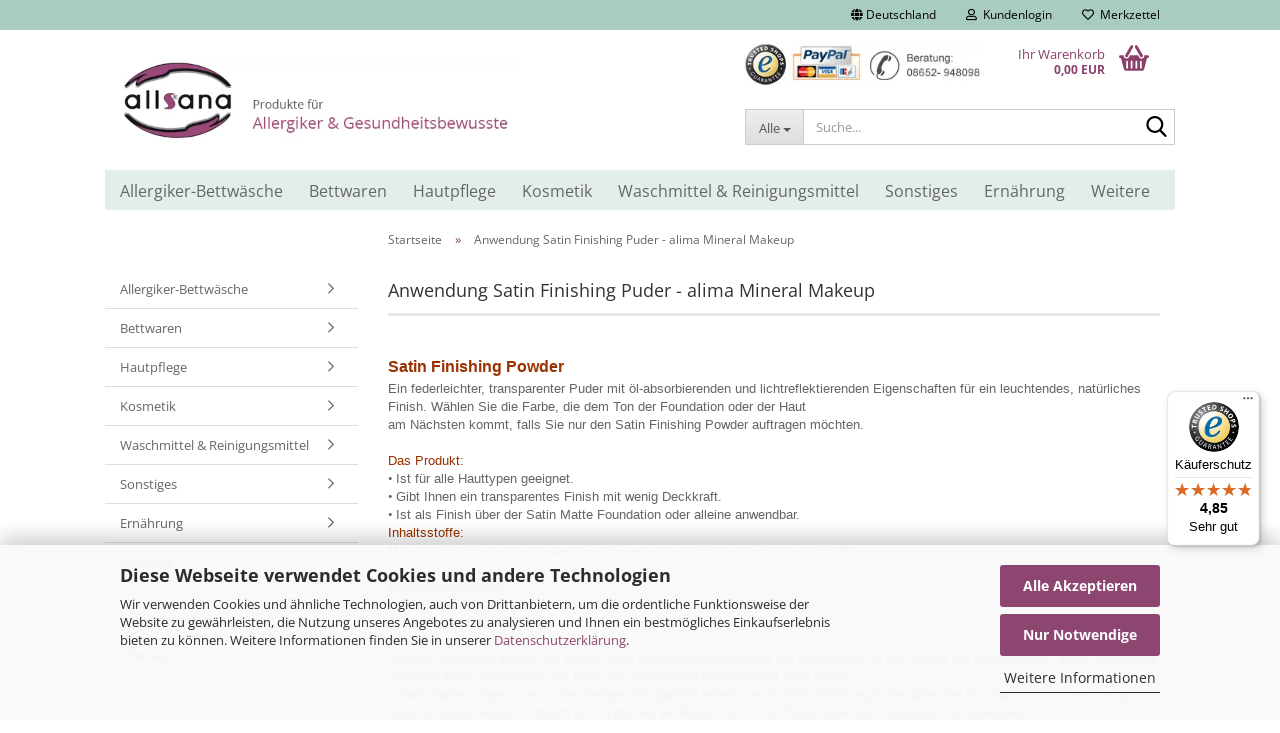

--- FILE ---
content_type: text/html; charset=utf-8
request_url: https://www.allsana.de/info/anwendung-satin-finishing-puder-alima-mineral-makeup.html
body_size: 16233
content:
<!DOCTYPE html>
 <html xmlns="http://www.w3.org/1999/xhtml" dir="ltr" lang="de">
 <head>
 <script async
 data-type="text/javascript"
 data-src="https://www.googletagmanager.com/gtag/js?id=G-HH8ZFCN373"
 type="as-oil"
 data-purposes="4"
 data-managed="as-oil"></script>
 <script async
 data-type="text/javascript"
 type="as-oil"
 data-purposes="4"
 data-managed="as-oil">
 window.dataLayer = window.dataLayer || [];
 function gtag() {
 dataLayer.push(arguments);
 }
 gtag('js', new Date());
 gtag('config', 'AW-1070619352');
 gtag('config', 'G-HH8ZFCN373');
 var gaDisableGHH8ZFCN373 = 'ga-disable-G-HH8ZFCN373';
 if (document.cookie.indexOf(gaDisableGHH8ZFCN373 + '=true') > -1) {
 window[gaDisableGHH8ZFCN373] = true;
 }
 function gaOptOut() {
 document.cookie = gaDisableGHH8ZFCN373 + '=true; expires=Thu, 31 Dec 2099 23:59:59 UTC; path=/';
 window[gaDisableGHH8ZFCN373] = true;
 console.log('Disabled Google-Analytics Tracking');
 }
 function gaOptout() {
 gaOptOut();
 }
 function checkGaOptOutAnchor() {
 if (location.hash.substr(1) === 'gaOptOut') {
 gaOptOut();
 }
 }
 checkGaOptOutAnchor();
 window.addEventListener('hashchange', checkGaOptOutAnchor);
 </script>
 <meta name="viewport" content="width=device-width, initial-scale=1, minimum-scale=1.0" />
 <script src="https://integrations.etrusted.com/applications/widget.js/v2" async defer></script>
 <meta http-equiv="Content-Type" content="text/html; charset=utf-8" />
 <meta name="language" content="de" />
 <meta name='author' content='allsana Produkte für Allergiker Marcus Riehl' />
 <meta name='copyright' content='allsana - Produkte für Allergiker' />
 <meta name='date' content='01.10.2017' />
 <meta name='geo.region' content='DE-BY' />
 <meta name='geo_region' content='DE-BY' />
 <meta name='page-type' content='Onlineshop mit Produkte für Allergiker und Information zu Allergie, Asthma, Neurodermitis' />
 <meta name='publisher' content='allsana Produkte für Allergiker und Neurodermitiker' />
 <title>Anwendung Satin Finishing Puder - alima Mineral Makeup</title>
 <meta property="og:title" content="Anwendung Satin Finishing Puder - alima Mineral Makeup" />
 <meta name="keywords" content="Anwendung, Satin Finishing Puder, alima, Mineral Makeup" />
 <meta name="description" content="Anwendung Satin Finishing Puder - alima Mineral Makeup" />
 <meta property="og:description" content="Anwendung Satin Finishing Puder - alima Mineral Makeup" />
 <base href="https://www.allsana.de/" />
 <link rel="apple-touch-icon" href="https://www.allsana.de/images/logos/favicon.png" />
 <link id="main-css" type="text/css" rel="stylesheet" href="public/theme/styles/system/main.min.css?bust=1764010714" />
 <meta name="robots" content="index,follow" />
 <link rel="canonical" href="https://www.allsana.de/info/anwendung-satin-finishing-puder-alima-mineral-makeup.html" />
 <meta property="og:url" content="https://www.allsana.de/info/anwendung-satin-finishing-puder-alima-mineral-makeup.html">
 <script async
data-type="text/javascript"
type="as-oil"
data-purposes="4"
data-managed="as-oil">
function allConsentGranted() {
gtag('consent', 'update', {
'ad_user_data': 'granted',
'ad_personalization': 'granted',
'ad_storage': 'granted',
'analytics_storage': 'granted'
});
}
allConsentGranted();
</script>
<script>(function(w,d,s,l,i){w[l]=w[l]||[];w[l].push({'gtm.start':
new Date().getTime(),event:'gtm.js'});var f=d.getElementsByTagName(s)[0],
j=d.createElement(s),dl=l!='dataLayer'?'&l='+l:'';j.async=true;j.src=
'https://www.googletagmanager.com/gtm.js?id='+i+dl;f.parentNode.insertBefore(j,f);
})(window,document,'script','dataLayer','GTM-K8QQCS3');</script>
<script src="https://cdn.gambiohub.com/sdk/1.2.0/dist/bundle.js"></script><script>var payPalText = {"ecsNote":"Bitte w\u00e4hlen Sie ihre gew\u00fcnschte PayPal-Zahlungsweise.","paypalUnavailable":"PayPal steht f\u00fcr diese Transaktion im Moment nicht zur Verf\u00fcgung.","errorContinue":"weiter","continueToPayPal":"Weiter mit","errorCheckData":"Es ist ein Fehler aufgetreten. Bitte \u00fcberpr\u00fcfen Sie Ihre Eingaben."};var payPalButtonSettings = {"env":"live","commit":false,"style":{"label":"checkout","shape":"rect","color":"gold","layout":"vertical","tagline":false},"locale":"","fundingCardAllowed":true,"fundingELVAllowed":true,"fundingCreditAllowed":false,"createPaymentUrl":"https:\/\/www.allsana.de\/shop.php?do=PayPalHub\/CreatePayment&initiator=ecs","authorizedPaymentUrl":"https:\/\/www.allsana.de\/shop.php?do=PayPalHub\/AuthorizedPayment&initiator=ecs","checkoutUrl":"https:\/\/www.allsana.de\/shop.php?do=PayPalHub\/RedirectGuest","useVault":false,"jssrc":"https:\/\/www.paypal.com\/sdk\/js?client-id=AVEjCpwSc-e9jOY8dHKoTUckaKtPo0shiwe_T2rKtxp30K4TYGRopYjsUS6Qmkj6bILd7Nt72pbMWCXe&commit=false&intent=capture&components=buttons%2Cmarks%2Cmessages%2Cfunding-eligibility%2Cgooglepay%2Capplepay%2Ccard-fields&integration-date=2021-11-25&merchant-id=UCNBGKG9WMY2L&currency=EUR","partnerAttributionId":"GambioGmbH_Cart_Hub_PPXO","createOrderUrl":"https:\/\/www.allsana.de\/shop.php?do=PayPalHub\/CreateOrder&initiator=ecs","getOrderUrl":"https:\/\/www.allsana.de\/shop.php?do=PayPalHub\/GetOrder","approvedOrderUrl":"https:\/\/www.allsana.de\/shop.php?do=PayPalHub\/ApprovedOrder&initiator=ecs","paymentApproved":false,"developmentMode":false,"cartAmount":0};var jsShoppingCart = {"languageCode":"de","verifySca":"https:\/\/www.allsana.de\/shop.php?do=PayPalHub\/VerifySca","totalAmount":"0.00","currency":"EUR","env":"live","commit":false,"style":{"label":"checkout","shape":"rect","color":"gold","layout":"vertical","tagline":false},"locale":"","fundingCardAllowed":true,"fundingELVAllowed":true,"fundingCreditAllowed":false,"createPaymentUrl":"https:\/\/www.allsana.de\/shop.php?do=PayPalHub\/CreatePayment&initiator=ecs","authorizedPaymentUrl":"https:\/\/www.allsana.de\/shop.php?do=PayPalHub\/AuthorizedPayment&initiator=ecs","checkoutUrl":"https:\/\/www.allsana.de\/shop.php?do=PayPalHub\/RedirectGuest","useVault":false,"jssrc":"https:\/\/www.paypal.com\/sdk\/js?client-id=AVEjCpwSc-e9jOY8dHKoTUckaKtPo0shiwe_T2rKtxp30K4TYGRopYjsUS6Qmkj6bILd7Nt72pbMWCXe&commit=false&intent=capture&components=buttons%2Cmarks%2Cmessages%2Cfunding-eligibility%2Cgooglepay%2Capplepay%2Ccard-fields&integration-date=2021-11-25&merchant-id=UCNBGKG9WMY2L&currency=EUR","partnerAttributionId":"GambioGmbH_Cart_Hub_PPXO","createOrderUrl":"https:\/\/www.allsana.de\/shop.php?do=PayPalHub\/CreateOrder&initiator=ecs","getOrderUrl":"https:\/\/www.allsana.de\/shop.php?do=PayPalHub\/GetOrder","approvedOrderUrl":"https:\/\/www.allsana.de\/shop.php?do=PayPalHub\/ApprovedOrder&initiator=ecs","paymentApproved":false,"developmentMode":false,"cartAmount":0};var payPalBannerSettings = {"useVault":false,"jssrc":"https:\/\/www.paypal.com\/sdk\/js?client-id=AVEjCpwSc-e9jOY8dHKoTUckaKtPo0shiwe_T2rKtxp30K4TYGRopYjsUS6Qmkj6bILd7Nt72pbMWCXe&commit=false&intent=capture&components=buttons%2Cmarks%2Cmessages%2Cfunding-eligibility%2Cgooglepay%2Capplepay%2Ccard-fields&integration-date=2021-11-25&merchant-id=UCNBGKG9WMY2L&currency=EUR","partnerAttributionId":"GambioGmbH_Cart_Hub_PPXO","positions":{"cartBottom":{"placement":"cart","style":{"layout":"text","logo":{"type":"primary"},"text":{"color":"black"},"color":"blue","ratio":"1x1"}},"product":{"placement":"product","style":{"layout":"text","logo":{"type":"primary"},"text":{"color":"black"},"color":"blue","ratio":"1x1"}}},"currency":"EUR","cartAmount":0};</script><script id="paypalconsent" type="application/json">{"purpose_id":null}</script><script src="GXModules/Gambio/Hub/Shop/Javascript/PayPalLoader-bust_1758209327.js" async></script>
 </head>
 <body class="page-shop-content"
 data-gambio-namespace="https://www.allsana.de/public/theme/javascripts/system"
 data-jse-namespace="https://www.allsana.de/JSEngine/build"
 data-gambio-controller="initialize"
 data-gambio-widget="input_number responsive_image_loader transitions header image_maps modal history dropdown core_workarounds anchor"
 data-input_number-separator=","
 data-xycons-namespace="https://www.allsana.de/GXModules/Xycons" >
 <input type="hidden" id="reminder_hide_cart_button" value="false">
 <div class="m0009-reminder-widget"
 data-xycons0009-namespace="GXModules/Xycons/M0009/Shop/Javascripts"
 data-xycons0009-controller="m0009_widget"></div>
 <div id="outer-wrapper" >
 <header id="header" class="navbar">
 <div id="topbar-container">
 <div class="navbar-topbar">
 <nav data-gambio-widget="menu link_crypter" data-menu-switch-element-position="false" data-menu-events='{"desktop": ["click"], "mobile": ["click"]}' data-menu-ignore-class="dropdown-menu">
 <ul class="nav navbar-nav navbar-right" data-menu-replace="partial">
 <li class="navbar-topbar-item">
 <ul id="secondaryNavigation" class="nav navbar-nav ignore-menu">
 </ul>
 <script id="secondaryNavigation-menu-template" type="text/mustache">
 <ul id="secondaryNavigation" class="nav navbar-nav">
 <li v-for="(item, index) in items" class="navbar-topbar-item hidden-xs content-manager-item">
 <a href="javascript:;" :title="item.title" @click="goTo(item.content)">
 <span class="fa fa-arrow-circle-right visble-xs-block"></span>
 {{item.title}}
 </a>
 </li>
 </ul>
 </script>
 </li>
 <li class="dropdown navbar-topbar-item first">
 <a href="#" class="dropdown-toggle" data-toggle-hover="dropdown" role="button" aria-label="" title="">
 <span class="hidden-xs">
 <span class="fa fa-globe"></span>
 Deutschland
 </span>
 <span class="visible-xs-block">
 &nbsp;Lieferland
 </span>
 </a>
 <ul class="level_2 dropdown-menu ignore-menu arrow-top">
 <li class="arrow"></li>
 <li>
 <form action="/info/anwendung-satin-finishing-puder-alima-mineral-makeup.html" method="POST" class="form-horizontal">
 <div class="form-group">
 <label style="display: inline">Lieferland
 <select name="switch_country" class="form-control">
 <option value="BE" >Belgien</option>
 <option value="DE" selected>Deutschland</option>
 <option value="FI" >Finnland</option>
 <option value="GR" >Griechenland</option>
 <option value="IE" >Irland</option>
 <option value="IT" >Italien</option>
 <option value="LI" >Liechtenstein</option>
 <option value="LU" >Luxemburg</option>
 <option value="NL" >Niederlande</option>
 <option value="AT" >Österreich</option>
 <option value="PL" >Polen</option>
 <option value="PT" >Portugal</option>
 <option value="SE" >Schweden</option>
 <option value="CH" >Schweiz</option>
 <option value="SK" >Slowakei (Slowakische Republik)</option>
 <option value="SI" >Slowenien</option>
 <option value="CZ" >Tschechische Republik</option>
 <option value="HU" >Ungarn</option>
 </select>
 </label
 </div>
 <div class="dropdown-footer row">
 <input type="submit" class="btn btn-primary btn-block" value="Speichern" title="Speichern" />
 </div>
 </form>
 </li>
 </ul>
 </li>
 <li class="dropdown navbar-topbar-item">
 <a title="Anmeldung" href="/info/anwendung-satin-finishing-puder-alima-mineral-makeup.html#" class="dropdown-toggle" data-toggle-hover="dropdown" role="button" aria-label="Kundenlogin">
 <span class="fa fa-user-o"></span>
 &nbsp;Kundenlogin
 </a>
 <ul class="dropdown-menu dropdown-menu-login arrow-top">
 <li class="arrow"></li>
 <li class="dropdown-header hidden-xs">Kundenlogin</li>
 <li>
 <form action="https://www.allsana.de/login.php?action=process" method="post" class="form-horizontal">
 <input type="hidden" name="return_url" value="https://www.allsana.de/info/anwendung-satin-finishing-puder-alima-mineral-makeup.html">
 <input type="hidden" name="return_url_hash" value="ca0c5949310a17fba005a46daf3fbabc64bf06fe7f63f01077fccaf7cbb37194">
 <div class="form-group">
 <label for="box-login-dropdown-login-username" class="form-control sr-only">E-Mail</label>
 <input autocomplete="username" type="email" id="box-login-dropdown-login-username" class="form-control" placeholder="E-Mail" name="email_address" />
 </div>
 <div class="form-group password-form-field" data-gambio-widget="show_password">
 <label for="box-login-dropdown-login-password" class="form-control sr-only">Passwort</label>
 <input autocomplete="current-password" type="password" id="box-login-dropdown-login-password" class="form-control" placeholder="Passwort" name="password" />
 <button class="btn show-password hidden" type="button">
 <i class="fa fa-eye" aria-hidden="true"></i>
 <span class="sr-only">Toggle Password View</span>
 </button>
 </div>
 <div class="dropdown-footer row">
 <input type="submit" class="btn btn-primary btn-block" value="Anmelden" />
 <ul>
 <li>
 <a title="Konto erstellen" href="https://www.allsana.de/shop.php?do=CreateRegistree">
 Konto erstellen
 </a>
 </li>
 <li>
 <a title="Passwort vergessen?" href="https://www.allsana.de/password_double_opt.php">
 Passwort vergessen?
 </a>
 </li>
 </ul>
 </div>
 </form>
 </li>
 </ul>
 </li>
 <li class="navbar-topbar-item">
 <a href="https://www.allsana.de/wish_list.php" title="Merkzettel anzeigen" aria-label="Merkzettel">
 <span class="fa fa-heart-o"></span>
 &nbsp;Merkzettel
 </a>
 </li>
 </ul>
 </nav>
 </div>
 </div>
 <div class="inside">
 <div class="row">
 <div class="navbar-header" data-gambio-widget="mobile_menu">
 <div id="navbar-brand" class="navbar-brand">
 <a href="https://www.allsana.de/" title="allsana - Produkte für Allergiker">
 <img id="main-header-logo" class="img-responsive" src="/images/logos/logo_logo.webp" onerror="this.onerror=null;this.src='https://www.allsana.de/images/logos/logo_logo.png'" alt="allsana - Produkte für Allergiker-Logo">
 </a>
 </div>
 <button type="button" class="navbar-toggle" aria-label="navigationbar toggle button" data-mobile_menu-target="#categories .navbar-collapse"
 data-mobile_menu-body-class="categories-open" data-mobile_menu-toggle-content-visibility>
 <img loading=lazy src="public/theme/images/svgs/bars.svg" class="gx-menu svg--inject" alt="menu bars icon">
 </button>
 <button type="button" class="navbar-toggle cart-icon" data-mobile_menu-location="shopping_cart.php">
 <img loading=lazy src="public/theme/images/svgs/basket.svg" class="gx-cart-basket svg--inject" alt="shopping cart icon">
 <span class="cart-products-count hidden">
 0
 </span>
 </button>
 <button type="button" class="navbar-toggle" aria-label="searchbar toggle button" data-mobile_menu-target=".navbar-search" data-mobile_menu-body-class="search-open"
 data-mobile_menu-toggle-content-visibility>
 <img loading=lazy src="public/theme/images/svgs/search.svg" class="gx-search svg--inject" alt="search icon">
 </button>
 </div>
 <div class="navbar-search collapse">
 <p class="navbar-search-header dropdown-header">Suche</p>
 <form role="search" action="advanced_search_result.php" method="get" data-gambio-widget="live_search">
 <div class="navbar-search-input-group input-group">
 <div class="navbar-search-input-group-btn input-group-btn custom-dropdown" data-dropdown-trigger-change="false" data-dropdown-trigger-no-change="false">
 <button aria-label="Suche..." type="button" class="btn btn-default dropdown-toggle" data-toggle="dropdown" aria-haspopup="true" aria-expanded="false">
 <span class="dropdown-name">Alle</span> <span class="caret"></span>
 </button>
 <ul class="dropdown-menu">
 <li><a href="#" data-rel="0">Alle</a></li>
 <li><a href="#" data-rel="200063">Allergiker-Bettwäsche</a></li>
 <li><a href="#" data-rel="200070">Bettwaren</a></li>
 <li><a href="#" data-rel="200100">Hautpflege</a></li>
 <li><a href="#" data-rel="200115">Kosmetik</a></li>
 <li><a href="#" data-rel="200143">Waschmittel & Reinigungsmittel</a></li>
 <li><a href="#" data-rel="200167">Sonstiges</a></li>
 <li><a href="#" data-rel="200147">Ernährung</a></li>
 <li><a href="#" data-rel="200153">Kleidung</a></li>
 </ul>
 <label for="top-search-button-categories-id" class="sr-only">Alle</label>
 <select id="top-search-button-categories-id" name="categories_id">
 <option value="0">Alle</option>
 <option value="200063">Allergiker-Bettwäsche</option>
 <option value="200070">Bettwaren</option>
 <option value="200100">Hautpflege</option>
 <option value="200115">Kosmetik</option>
 <option value="200143">Waschmittel & Reinigungsmittel</option>
 <option value="200167">Sonstiges</option>
 <option value="200147">Ernährung</option>
 <option value="200153">Kleidung</option>
 </select>
 </div>
 <input type="text" id="search-field-input" name="keywords" placeholder="Suche..." class="form-control search-input" autocomplete="off" />
 <button aria-label="Suche..." type="submit" class="form-control-feedback">
 <img loading=lazy src="public/theme/images/svgs/search.svg" class="gx-search-input svg--inject" alt="search icon">
 </button>
 <label for="search-field-input" class="control-label sr-only">Suche...</label>
 </div>
 <input type="hidden" value="1" name="inc_subcat" />
 <div class="navbar-search-footer visible-xs-block">
 <button class="btn btn-primary btn-block" type="submit">
 Suche...
 </button>
 <a href="advanced_search.php" class="btn btn-default btn-block" title="Erweiterte Suche">
 Erweiterte Suche
 </a>
 </div>
 <div class="search-result-container"></div>
 </form>
 </div>
 <div class="custom-container">
 <div class="inside">
 <p>
 <img loading=lazy alt="allsana Service" src="/images/header.webp" onerror="this.onerror=null;this.src='images/header.png'" title="allsana Service" />
</p>
 </div>
 </div>
 <nav id="cart-container" class="navbar-cart" data-gambio-widget="menu cart_dropdown" data-menu-switch-element-position="false">
 <ul class="cart-container-inner">
 <li>
 <a href="https://www.allsana.de/shopping_cart.php" class="dropdown-toggle">
 <img loading=lazy src="public/theme/images/svgs/basket.svg" alt="shopping cart icon" class="gx-cart-basket svg--inject">
 <span class="cart">
 Ihr Warenkorb<br />
 <span class="products">
 0,00 EUR
 </span>
 </span>
 <span class="cart-products-count hidden">
 </span>
 </a>
 <ul class="dropdown-menu arrow-top cart-dropdown cart-empty">
 <li class="arrow"></li>
 <input type="hidden" id="ga4-view-cart-json" value=""/>
 <script async
 data-type="text/javascript"
 type="as-oil"
 data-purposes="4"
 data-managed="as-oil">
 function ga4ViewCart() {
 const data = document.getElementById('ga4-view-cart-json');
 if (data && data.value.length) {
 gtag('event', 'view_cart', JSON.parse(data.value));
 }
 }
 </script>
 <li class="cart-dropdown-inside">
 <div class="cart-empty">
 Sie haben noch keine Artikel in Ihrem Warenkorb.
 </div>
 </li>
 </ul>
 </li>
 </ul>
 </nav>
 </div>
 </div>
 <noscript>
 <div class="alert alert-danger noscript-notice" role="alert">
 JavaScript ist in Ihrem Browser deaktiviert. Aktivieren Sie JavaScript, um alle Funktionen des Shops nutzen und alle Inhalte sehen zu können.
 </div>
 </noscript>
 <div id="categories">
 <div class="navbar-collapse collapse">
 <nav class="navbar-default navbar-categories" data-gambio-widget="menu">
 <ul class="level-1 nav navbar-nav">
 <li class="dropdown level-1-child" data-id="200063">
 <a class="dropdown-toggle" href="https://www.allsana.de/Bettwaesche-Allergiker/" title="Allergiker-Bettwäsche">
 Allergiker-Bettwäsche
 </a>
 <ul data-level="2" class="level-2 dropdown-menu dropdown-menu-child">
 <li class="enter-category hidden-sm hidden-md hidden-lg show-more">
 <a class="dropdown-toggle" href="https://www.allsana.de/Bettwaesche-Allergiker/" title="Allergiker-Bettwäsche">
 Allergiker-Bettwäsche anzeigen
 </a>
 </li>
 <li class="level-2-child">
 <a href="https://www.allsana.de/Bettwaesche-Allergiker/Allsana-sensitive-care-Encasing/" title="allsana sensitive care Encasing">
 allsana sensitive care Encasing
 </a>
 </li>
 <li class="level-2-child">
 <a href="https://www.allsana.de/Bettwaesche-Allergiker/allsaneo-premium-encasing/" title="allsaneo premium Encasing">
 allsaneo premium Encasing
 </a>
 </li>
 <li class="level-2-child">
 <a href="https://www.allsana.de/Bettwaesche-Allergiker/Pulmanova-basic/" title="Pulmanova basic Encasing">
 Pulmanova basic Encasing
 </a>
 </li>
 <li class="level-2-child">
 <a href="https://www.allsana.de/Bettwaesche-Allergiker/Pulmanova-Encasing/" title="Pulmanova Premium Encasing">
 Pulmanova Premium Encasing
 </a>
 </li>
 <li class="level-2-child">
 <a href="https://www.allsana.de/Bettwaesche-Allergiker/Allergika-sensitive/" title="Allergika sensitive Encasing">
 Allergika sensitive Encasing
 </a>
 </li>
 <li class="level-2-child">
 <a href="https://www.allsana.de/Bettwaesche-Allergiker/Reiselaken--Schlafsack/" title="Reiselaken, Schlafsack">
 Reiselaken, Schlafsack
 </a>
 </li>
 <li class="enter-category hidden-more hidden-xs">
 <a class="dropdown-toggle col-xs-6"
 href="https://www.allsana.de/Bettwaesche-Allergiker/"
 title="Allergiker-Bettwäsche">Allergiker-Bettwäsche anzeigen</a>
 <span class="close-menu-container col-xs-6">
 <span class="close-flyout">
 <i class="fa fa-close"></i>
 </span>
 </span>
 </li>
 </ul>
 </li>
 <li class="dropdown level-1-child" data-id="200070">
 <a class="dropdown-toggle" href="https://www.allsana.de/Bettwaren/" title="Bettwaren">
 Bettwaren
 </a>
 <ul data-level="2" class="level-2 dropdown-menu dropdown-menu-child">
 <li class="enter-category hidden-sm hidden-md hidden-lg show-more">
 <a class="dropdown-toggle" href="https://www.allsana.de/Bettwaren/" title="Bettwaren">
 Bettwaren anzeigen
 </a>
 </li>
 <li class="dropdown level-2-child">
 <a href="https://www.allsana.de/Bettwaren/Decken---Kissen/" title="Decken & Kissen">
 Decken & Kissen
 </a>
 <ul data-level="3" class="level-3 dropdown-menu dropdown-menu-child">
 <li class="enter-category">
 <a href="https://www.allsana.de/Bettwaren/Decken---Kissen/" title="Decken & Kissen" class="dropdown-toggle">
 Decken & Kissen anzeigen
 </a>
 </li>
 <li class="level-3-child">
 <a href="https://www.allsana.de/Bettwaren/Decken---Kissen/allsana-tencel-klimafaser/" title="allsana TENCEL-Klimafaser">
 allsana TENCEL-Klimafaser
 </a>
 </li>
 <li class="level-3-child">
 <a href="https://www.allsana.de/Bettwaren/Decken---Kissen/allsaneo-cotton-comfort/" title="allsaneo® cotton comfort">
 allsaneo® cotton comfort
 </a>
 </li>
 <li class="level-3-child">
 <a href="https://www.allsana.de/Bettwaren/Decken---Kissen/allsaneo-microfaser/" title="allsaneo® Microfaser">
 allsaneo® Microfaser
 </a>
 </li>
 <li class="level-3-child">
 <a href="https://www.allsana.de/Bettwaren/Decken---Kissen/Bettwaren-aus-Baumwolle/" title="Bettwaren aus Baumwolle">
 Bettwaren aus Baumwolle
 </a>
 </li>
 <li class="level-3-child">
 <a href="https://www.allsana.de/Bettwaren/Decken---Kissen/Bettwaren-aus-Biobaumwolle/" title="Bettwaren aus Biobaumwolle">
 Bettwaren aus Biobaumwolle
 </a>
 </li>
 <li class="level-3-child">
 <a href="https://www.allsana.de/Bettwaren/Decken---Kissen/fan-Microfaser-Kansas/" title="Microfaser kochfest">
 Microfaser kochfest
 </a>
 </li>
 <li class="level-3-child">
 <a href="https://www.allsana.de/Bettwaren/Decken---Kissen/allsaneo-protect-bettdecken-und/" title="allsaneo® protect Bettwaren">
 allsaneo® protect Bettwaren
 </a>
 </li>
 <li class="level-3-child">
 <a href="https://www.allsana.de/Bettwaren/Decken---Kissen/Lyocell--Tencel/" title="Lyocell- Tencel">
 Lyocell- Tencel
 </a>
 </li>
 <li class="level-3-child">
 <a href="https://www.allsana.de/Bettwaren/Decken---Kissen/Bio-Baumwolldecke--Kuscheldecke/" title="Baumwolldecke- Kuscheldecke">
 Baumwolldecke- Kuscheldecke
 </a>
 </li>
 <li class="level-3-child">
 <a href="https://www.allsana.de/Bettwaren/Decken---Kissen/Nackenkissen---Stuetzkissen/" title="Nackenkissen & Stützkissen">
 Nackenkissen & Stützkissen
 </a>
 </li>
 </ul>
 </li>
 <li class="dropdown level-2-child">
 <a href="https://www.allsana.de/Bettwaren/Bettwaren-fuer-Kinder/" title="Bettwaren für Kinder">
 Bettwaren für Kinder
 </a>
 <ul data-level="3" class="level-3 dropdown-menu dropdown-menu-child">
 <li class="enter-category">
 <a href="https://www.allsana.de/Bettwaren/Bettwaren-fuer-Kinder/" title="Bettwaren für Kinder" class="dropdown-toggle">
 Bettwaren für Kinder anzeigen
 </a>
 </li>
 <li class="level-3-child">
 <a href="https://www.allsana.de/Bettwaren/Bettwaren-fuer-Kinder/Baumwolle/" title="Kinderbettdecken aus Bio Baumwolle">
 Kinderbettdecken aus Bio Baumwolle
 </a>
 </li>
 <li class="level-3-child">
 <a href="https://www.allsana.de/Bettwaren/Bettwaren-fuer-Kinder/Microfaser-Kansas/" title="Kinderbettdecken und Kissen aus Microfaser">
 Kinderbettdecken und Kissen aus Microfaser
 </a>
 </li>
 <li class="level-3-child">
 <a href="https://www.allsana.de/Bettwaren/Bettwaren-fuer-Kinder/Kinder-Bettwaesche/" title="Kinder Bettwäsche">
 Kinder Bettwäsche
 </a>
 </li>
 <li class="level-3-child">
 <a href="https://www.allsana.de/Bettwaren/Bettwaren-fuer-Kinder/Schlafsaecke---Kuscheldecken/" title="Schlafsäcke & Kuscheldecken">
 Schlafsäcke & Kuscheldecken
 </a>
 </li>
 </ul>
 </li>
 <li class="dropdown level-2-child">
 <a href="https://www.allsana.de/Bettwaren/Allergiker-Matratzen/" title="Allergiker Matratzen">
 Allergiker Matratzen
 </a>
 <ul data-level="3" class="level-3 dropdown-menu dropdown-menu-child">
 <li class="enter-category">
 <a href="https://www.allsana.de/Bettwaren/Allergiker-Matratzen/" title="Allergiker Matratzen" class="dropdown-toggle">
 Allergiker Matratzen anzeigen
 </a>
 </li>
 <li class="level-3-child">
 <a href="https://www.allsana.de/Bettwaren/Allergiker-Matratzen/Kaltschaum-Matratzen/" title="Kaltschaum Matratzen">
 Kaltschaum Matratzen
 </a>
 </li>
 <li class="level-3-child">
 <a href="https://www.allsana.de/Bettwaren/Allergiker-Matratzen/Matratzen-Auflagen/" title="Matratzen Auflagen">
 Matratzen Auflagen
 </a>
 </li>
 </ul>
 </li>
 <li class="dropdown level-2-child">
 <a href="https://www.allsana.de/Bettwaren/Bio-Bettwaesche-Cotonea/" title="Bettwäsche">
 Bettwäsche
 </a>
 <ul data-level="3" class="level-3 dropdown-menu dropdown-menu-child">
 <li class="enter-category">
 <a href="https://www.allsana.de/Bettwaren/Bio-Bettwaesche-Cotonea/" title="Bettwäsche" class="dropdown-toggle">
 Bettwäsche anzeigen
 </a>
 </li>
 <li class="level-3-child">
 <a href="https://www.allsana.de/Bettwaren/Bio-Bettwaesche-Cotonea/Bettwaesche-Linea/" title="Bio Bettwäsche Cotonea Linea">
 Bio Bettwäsche Cotonea Linea
 </a>
 </li>
 <li class="level-3-child">
 <a href="https://www.allsana.de/Bettwaren/Bio-Bettwaesche-Cotonea/Bettwaesche-Jersey/" title="Cotonea Jersey Bettwäsche">
 Cotonea Jersey Bettwäsche
 </a>
 </li>
 <li class="level-3-child">
 <a href="https://www.allsana.de/Bettwaren/Bio-Bettwaesche-Cotonea/Bettwaesche-mit-Druck/" title="Bio Satin Bettwäsche Cotonea">
 Bio Satin Bettwäsche Cotonea
 </a>
 </li>
 <li class="level-3-child">
 <a href="https://www.allsana.de/Bettwaren/Bio-Bettwaesche-Cotonea/Kinder-Bettwaesche-931/" title="Bio- Bettwäsche für Kinder">
 Bio- Bettwäsche für Kinder
 </a>
 </li>
 <li class="level-3-child">
 <a href="https://www.allsana.de/Bettwaren/Bio-Bettwaesche-Cotonea/Bettwaesche-Superbe/" title="Bettwäsche Superbe">
 Bettwäsche Superbe
 </a>
 </li>
 <li class="level-3-child">
 <a href="https://www.allsana.de/Bettwaren/Bio-Bettwaesche-Cotonea/Lyocell--Tencel-Bettwaesche/" title="Lyocell- Tencel Bettwäsche">
 Lyocell- Tencel Bettwäsche
 </a>
 </li>
 <li class="level-3-child">
 <a href="https://www.allsana.de/Bettwaren/Bio-Bettwaesche-Cotonea/satin-bettwaesche-aus-baumwolle/" title="Satin Bettwäsche aus Baumwolle">
 Satin Bettwäsche aus Baumwolle
 </a>
 </li>
 <li class="level-3-child">
 <a href="https://www.allsana.de/Bettwaren/Bio-Bettwaesche-Cotonea/Jersey-Spannbettlaken/" title="Jersey Spannbettlaken">
 Jersey Spannbettlaken
 </a>
 </li>
 </ul>
 </li>
 <li class="enter-category hidden-more hidden-xs">
 <a class="dropdown-toggle col-xs-6"
 href="https://www.allsana.de/Bettwaren/"
 title="Bettwaren">Bettwaren anzeigen</a>
 <span class="close-menu-container col-xs-6">
 <span class="close-flyout">
 <i class="fa fa-close"></i>
 </span>
 </span>
 </li>
 </ul>
 </li>
 <li class="dropdown level-1-child" data-id="200100">
 <a class="dropdown-toggle" href="https://www.allsana.de/Hautpflege/" title="Hautpflege">
 Hautpflege
 </a>
 <ul data-level="2" class="level-2 dropdown-menu dropdown-menu-child">
 <li class="enter-category hidden-sm hidden-md hidden-lg show-more">
 <a class="dropdown-toggle" href="https://www.allsana.de/Hautpflege/" title="Hautpflege">
 Hautpflege anzeigen
 </a>
 </li>
 <li class="level-2-child">
 <a href="https://www.allsana.de/Hautpflege/Baby--und-Kinderpflege/" title="Baby- und Kinderpflege">
 Baby- und Kinderpflege
 </a>
 </li>
 <li class="level-2-child">
 <a href="https://www.allsana.de/Hautpflege/Lavera---NEUTRAL/" title="Lavera - NEUTRAL">
 Lavera - NEUTRAL
 </a>
 </li>
 <li class="level-2-child">
 <a href="https://www.allsana.de/Hautpflege/fragrance-free-serie/" title="Fragrance Free Serie">
 Fragrance Free Serie
 </a>
 </li>
 <li class="level-2-child">
 <a href="https://www.allsana.de/Hautpflege/Allergika---Serie/" title="Allergika - Serie">
 Allergika - Serie
 </a>
 </li>
 <li class="level-2-child">
 <a href="https://www.allsana.de/Hautpflege/Aloe--Vera-Serie/" title="Aloe- Vera Serie">
 Aloe- Vera Serie
 </a>
 </li>
 <li class="level-2-child">
 <a href="https://www.allsana.de/Hautpflege/Cremes-und-Salben/" title="Cremes und Salben">
 Cremes und Salben
 </a>
 </li>
 <li class="level-2-child">
 <a href="https://www.allsana.de/Hautpflege/Haarpflege--Shampoo/" title="Haarpflege/ Shampoo">
 Haarpflege/ Shampoo
 </a>
 </li>
 <li class="level-2-child">
 <a href="https://www.allsana.de/Hautpflege/Seifen/" title="Seifen">
 Seifen
 </a>
 </li>
 <li class="level-2-child">
 <a href="https://www.allsana.de/Hautpflege/Zahnpflege/" title="Zahnpflege">
 Zahnpflege
 </a>
 </li>
 <li class="level-2-child">
 <a href="https://www.allsana.de/Hautpflege/Deodorants/" title="Deodorants">
 Deodorants
 </a>
 </li>
 <li class="level-2-child">
 <a href="https://www.allsana.de/Hautpflege/Badezusaetze/" title="Badezusätze">
 Badezusätze
 </a>
 </li>
 <li class="level-2-child">
 <a href="https://www.allsana.de/Hautpflege/Sonnenschutz/" title="Sonnenschutz">
 Sonnenschutz
 </a>
 </li>
 <li class="level-2-child">
 <a href="https://www.allsana.de/Hautpflege/Cotonea-Handtuecher/" title="Cotonea Handtücher">
 Cotonea Handtücher
 </a>
 </li>
 <li class="enter-category hidden-more hidden-xs">
 <a class="dropdown-toggle col-xs-6"
 href="https://www.allsana.de/Hautpflege/"
 title="Hautpflege">Hautpflege anzeigen</a>
 <span class="close-menu-container col-xs-6">
 <span class="close-flyout">
 <i class="fa fa-close"></i>
 </span>
 </span>
 </li>
 </ul>
 </li>
 <li class="dropdown level-1-child" data-id="200115">
 <a class="dropdown-toggle" href="https://www.allsana.de/Kosmetik/" title="Kosmetik">
 Kosmetik
 </a>
 <ul data-level="2" class="level-2 dropdown-menu dropdown-menu-child">
 <li class="enter-category hidden-sm hidden-md hidden-lg show-more">
 <a class="dropdown-toggle" href="https://www.allsana.de/Kosmetik/" title="Kosmetik">
 Kosmetik anzeigen
 </a>
 </li>
 <li class="dropdown level-2-child">
 <a href="https://www.allsana.de/Kosmetik/grn-gruen-kosmetik/" title="GRN [Grün] Kosmetik">
 GRN [Grün] Kosmetik
 </a>
 <ul data-level="3" class="level-3 dropdown-menu dropdown-menu-child">
 <li class="enter-category">
 <a href="https://www.allsana.de/Kosmetik/grn-gruen-kosmetik/" title="GRN [Grün] Kosmetik" class="dropdown-toggle">
 GRN [Grün] Kosmetik anzeigen
 </a>
 </li>
 <li class="level-3-child">
 <a href="https://www.allsana.de/Kosmetik/grn-gruen-kosmetik/gesicht/" title="Gesicht">
 Gesicht
 </a>
 </li>
 <li class="level-3-child">
 <a href="https://www.allsana.de/Kosmetik/grn-gruen-kosmetik/augen/" title="Augen">
 Augen
 </a>
 </li>
 <li class="level-3-child">
 <a href="https://www.allsana.de/Kosmetik/grn-gruen-kosmetik/lippen/" title="Lippen">
 Lippen
 </a>
 </li>
 </ul>
 </li>
 <li class="dropdown level-2-child">
 <a href="https://www.allsana.de/Kosmetik/alima-Mineral-Make-Up/" title="alima Mineral Make Up">
 alima Mineral Make Up
 </a>
 <ul data-level="3" class="level-3 dropdown-menu dropdown-menu-child">
 <li class="enter-category">
 <a href="https://www.allsana.de/Kosmetik/alima-Mineral-Make-Up/" title="alima Mineral Make Up" class="dropdown-toggle">
 alima Mineral Make Up anzeigen
 </a>
 </li>
 <li class="level-3-child">
 <a href="https://www.allsana.de/Kosmetik/alima-Mineral-Make-Up/Mineral-Make-up--Foundation/" title="alima Mineral Make up: Foundation">
 alima Mineral Make up: Foundation
 </a>
 </li>
 <li class="level-3-child">
 <a href="https://www.allsana.de/Kosmetik/alima-Mineral-Make-Up/alima-cream-concealer/" title="alima Cream Concealer">
 alima Cream Concealer
 </a>
 </li>
 <li class="level-3-child">
 <a href="https://www.allsana.de/Kosmetik/alima-Mineral-Make-Up/Gesicht--alima-Primer-Puder/" title="alima pure Primer">
 alima pure Primer
 </a>
 </li>
 <li class="level-3-child">
 <a href="https://www.allsana.de/Kosmetik/alima-Mineral-Make-Up/Wangen--alima-Bronzer/" title="alima pure Bronzer">
 alima pure Bronzer
 </a>
 </li>
 <li class="level-3-child">
 <a href="https://www.allsana.de/Kosmetik/alima-Mineral-Make-Up/Wangen--alima-Shimmer-Rouge/" title="alima pure Shimmer Rouge">
 alima pure Shimmer Rouge
 </a>
 </li>
 <li class="level-3-child">
 <a href="https://www.allsana.de/Kosmetik/alima-Mineral-Make-Up/Wangen--alima-Satin-Matte-Rouge/" title="alima pure Satin Matte Rouge">
 alima pure Satin Matte Rouge
 </a>
 </li>
 <li class="level-3-child">
 <a href="https://www.allsana.de/Kosmetik/alima-Mineral-Make-Up/Augen--alima-Matte-Eyeshadow/" title="alima pure Matte Eyeshadow">
 alima pure Matte Eyeshadow
 </a>
 </li>
 <li class="level-3-child">
 <a href="https://www.allsana.de/Kosmetik/alima-Mineral-Make-Up/Augen-alima-Pearluster-Eyeshadow/" title="alima pure Pearluster Eyeshadow">
 alima pure Pearluster Eyeshadow
 </a>
 </li>
 <li class="level-3-child">
 <a href="https://www.allsana.de/Kosmetik/alima-Mineral-Make-Up/Augen--alima-Shimmer-Eyeshadow/" title="alima pure Shimmer Eyeshadow">
 alima pure Shimmer Eyeshadow
 </a>
 </li>
 <li class="level-3-child">
 <a href="https://www.allsana.de/Kosmetik/alima-Mineral-Make-Up/alima-Make-Up-Pinsel/" title="alima Make Up Pinsel">
 alima Make Up Pinsel
 </a>
 </li>
 <li class="level-3-child">
 <a href="https://www.allsana.de/Kosmetik/alima-Mineral-Make-Up/Proben-alima-Mineral-Makeup/" title="Proben alima Mineral Makeup">
 Proben alima Mineral Makeup
 </a>
 </li>
 <li class="level-3-child">
 <a href="https://www.allsana.de/Kosmetik/alima-Mineral-Make-Up/alima-Mascara--Wimperntusche/" title="alima Mascara & Kajal">
 alima Mascara & Kajal
 </a>
 </li>
 </ul>
 </li>
 <li class="level-2-child">
 <a href="https://www.allsana.de/Kosmetik/Natur-Nagellack/" title="Nagellack">
 Nagellack
 </a>
 </li>
 <li class="enter-category hidden-more hidden-xs">
 <a class="dropdown-toggle col-xs-6"
 href="https://www.allsana.de/Kosmetik/"
 title="Kosmetik">Kosmetik anzeigen</a>
 <span class="close-menu-container col-xs-6">
 <span class="close-flyout">
 <i class="fa fa-close"></i>
 </span>
 </span>
 </li>
 </ul>
 </li>
 <li class="dropdown level-1-child" data-id="200143">
 <a class="dropdown-toggle" href="https://www.allsana.de/Waschmittel---Reinigungsmittel/" title="Waschmittel &amp; Reinigungsmittel">
 Waschmittel &amp; Reinigungsmittel
 </a>
 <ul data-level="2" class="level-2 dropdown-menu dropdown-menu-child">
 <li class="enter-category hidden-sm hidden-md hidden-lg show-more">
 <a class="dropdown-toggle" href="https://www.allsana.de/Waschmittel---Reinigungsmittel/" title="Waschmittel &amp; Reinigungsmittel">
 Waschmittel & Reinigungsmittel anzeigen
 </a>
 </li>
 <li class="level-2-child">
 <a href="https://www.allsana.de/Waschmittel---Reinigungsmittel/Geschirrspuelmittel/" title="Geschirrspülmittel">
 Geschirrspülmittel
 </a>
 </li>
 <li class="level-2-child">
 <a href="https://www.allsana.de/Waschmittel---Reinigungsmittel/Reinigungsmittel/" title="Reinigungsmittel">
 Reinigungsmittel
 </a>
 </li>
 <li class="level-2-child">
 <a href="https://www.allsana.de/Waschmittel---Reinigungsmittel/Waschmittel/" title="Waschmittel">
 Waschmittel
 </a>
 </li>
 <li class="enter-category hidden-more hidden-xs">
 <a class="dropdown-toggle col-xs-6"
 href="https://www.allsana.de/Waschmittel---Reinigungsmittel/"
 title="Waschmittel &amp; Reinigungsmittel">Waschmittel & Reinigungsmittel anzeigen</a>
 <span class="close-menu-container col-xs-6">
 <span class="close-flyout">
 <i class="fa fa-close"></i>
 </span>
 </span>
 </li>
 </ul>
 </li>
 <li class="dropdown level-1-child" data-id="200167">
 <a class="dropdown-toggle" href="https://www.allsana.de/Sonstiges/" title="Sonstiges">
 Sonstiges
 </a>
 <ul data-level="2" class="level-2 dropdown-menu dropdown-menu-child">
 <li class="enter-category hidden-sm hidden-md hidden-lg show-more">
 <a class="dropdown-toggle" href="https://www.allsana.de/Sonstiges/" title="Sonstiges">
 Sonstiges anzeigen
 </a>
 </li>
 <li class="level-2-child">
 <a href="https://www.allsana.de/Sonstiges/Handschuhe/" title="Handschuhe">
 Handschuhe
 </a>
 </li>
 <li class="level-2-child">
 <a href="https://www.allsana.de/Sonstiges/Heuschnupfen/" title="Heuschnupfen">
 Heuschnupfen
 </a>
 </li>
 <li class="level-2-child">
 <a href="https://www.allsana.de/Sonstiges/Milbenbekaempfung/" title="Milbenbekämpfung">
 Milbenbekämpfung
 </a>
 </li>
 <li class="dropdown level-2-child">
 <a href="https://www.allsana.de/Sonstiges/SOS-Talisman/" title="SOS Talisman">
 SOS Talisman
 </a>
 <ul data-level="3" class="level-3 dropdown-menu dropdown-menu-child">
 <li class="enter-category">
 <a href="https://www.allsana.de/Sonstiges/SOS-Talisman/" title="SOS Talisman" class="dropdown-toggle">
 SOS Talisman anzeigen
 </a>
 </li>
 <li class="level-3-child">
 <a href="https://www.allsana.de/Sonstiges/SOS-Talisman/sos-talisman-anhaenger/" title="SOS Talisman Anhänger">
 SOS Talisman Anhänger
 </a>
 </li>
 <li class="level-3-child">
 <a href="https://www.allsana.de/Sonstiges/SOS-Talisman/sos-talisman-sternzeichen-anhaen/" title="SOS Talisman mit Sternzeichen">
 SOS Talisman mit Sternzeichen
 </a>
 </li>
 <li class="level-3-child">
 <a href="https://www.allsana.de/Sonstiges/SOS-Talisman/sos-talisman-kettenarmband/" title="SOS Talisman Kettenarmband">
 SOS Talisman Kettenarmband
 </a>
 </li>
 <li class="level-3-child">
 <a href="https://www.allsana.de/Sonstiges/SOS-Talisman/sos-talisman-fuer-uhrenarmband/" title="SOS Talisman für Uhrenarmband">
 SOS Talisman für Uhrenarmband
 </a>
 </li>
 <li class="level-3-child">
 <a href="https://www.allsana.de/Sonstiges/SOS-Talisman/sos-talisman-schluesselanhaenger/" title="SOS Talisman Schlüsselanhänger">
 SOS Talisman Schlüsselanhänger
 </a>
 </li>
 <li class="level-3-child">
 <a href="https://www.allsana.de/Sonstiges/SOS-Talisman/ketten-fuer-sos-talisman/" title="Ketten für SOS Talisman">
 Ketten für SOS Talisman
 </a>
 </li>
 <li class="level-3-child">
 <a href="https://www.allsana.de/Sonstiges/SOS-Talisman/sos-talisman-zubehoer/" title="SOS Talisman Zubehör">
 SOS Talisman Zubehör
 </a>
 </li>
 </ul>
 </li>
 <li class="level-2-child">
 <a href="https://www.allsana.de/Sonstiges/Geschenk-Gutscheine/" title="Geschenk-Gutscheine">
 Geschenk-Gutscheine
 </a>
 </li>
 <li class="dropdown level-2-child">
 <a href="https://www.allsana.de/Sonstiges/antiallergische-ohrringe/" title="Antiallergische Ohrringe">
 Antiallergische Ohrringe
 </a>
 <ul data-level="3" class="level-3 dropdown-menu dropdown-menu-child">
 <li class="enter-category">
 <a href="https://www.allsana.de/Sonstiges/antiallergische-ohrringe/" title="Antiallergische Ohrringe" class="dropdown-toggle">
 Antiallergische Ohrringe anzeigen
 </a>
 </li>
 <li class="level-3-child">
 <a href="https://www.allsana.de/Sonstiges/antiallergische-ohrringe/ohrringe-fuer-erwachsene/" title="Ohrringe für Erwachsene">
 Ohrringe für Erwachsene
 </a>
 </li>
 <li class="level-3-child">
 <a href="https://www.allsana.de/Sonstiges/antiallergische-ohrringe/ohrstecker-fuer-kinder/" title="Ohrstecker für Kinder">
 Ohrstecker für Kinder
 </a>
 </li>
 </ul>
 </li>
 <li class="enter-category hidden-more hidden-xs">
 <a class="dropdown-toggle col-xs-6"
 href="https://www.allsana.de/Sonstiges/"
 title="Sonstiges">Sonstiges anzeigen</a>
 <span class="close-menu-container col-xs-6">
 <span class="close-flyout">
 <i class="fa fa-close"></i>
 </span>
 </span>
 </li>
 </ul>
 </li>
 <li class="dropdown level-1-child" data-id="200147">
 <a class="dropdown-toggle" href="https://www.allsana.de/Ernaehrung/" title="Ernährung">
 Ernährung
 </a>
 <ul data-level="2" class="level-2 dropdown-menu dropdown-menu-child">
 <li class="enter-category hidden-sm hidden-md hidden-lg show-more">
 <a class="dropdown-toggle" href="https://www.allsana.de/Ernaehrung/" title="Ernährung">
 Ernährung anzeigen
 </a>
 </li>
 <li class="dropdown level-2-child">
 <a href="https://www.allsana.de/Ernaehrung/Babynahrung---Saeuglingsnahrung/" title="Babynahrung & Säuglingsnahrung">
 Babynahrung & Säuglingsnahrung
 </a>
 <ul data-level="3" class="level-3 dropdown-menu dropdown-menu-child">
 <li class="enter-category">
 <a href="https://www.allsana.de/Ernaehrung/Babynahrung---Saeuglingsnahrung/" title="Babynahrung & Säuglingsnahrung" class="dropdown-toggle">
 Babynahrung & Säuglingsnahrung anzeigen
 </a>
 </li>
 <li class="level-3-child">
 <a href="https://www.allsana.de/Ernaehrung/Babynahrung---Saeuglingsnahrung/Bambinchen-Fertigmilchnahrung/" title="Bambinchen Babynahrung">
 Bambinchen Babynahrung
 </a>
 </li>
 </ul>
 </li>
 <li class="enter-category hidden-more hidden-xs">
 <a class="dropdown-toggle col-xs-6"
 href="https://www.allsana.de/Ernaehrung/"
 title="Ernährung">Ernährung anzeigen</a>
 <span class="close-menu-container col-xs-6">
 <span class="close-flyout">
 <i class="fa fa-close"></i>
 </span>
 </span>
 </li>
 </ul>
 </li>
 <li class="dropdown level-1-child" data-id="200153">
 <a class="dropdown-toggle" href="https://www.allsana.de/Kleidung/" title="Kleidung">
 Kleidung
 </a>
 <ul data-level="2" class="level-2 dropdown-menu dropdown-menu-child">
 <li class="enter-category hidden-sm hidden-md hidden-lg show-more">
 <a class="dropdown-toggle" href="https://www.allsana.de/Kleidung/" title="Kleidung">
 Kleidung anzeigen
 </a>
 </li>
 <li class="level-2-child">
 <a href="https://www.allsana.de/Kleidung/allsaneo-lyocell-textilien/" title="allsaneo Lyocell Textilien">
 allsaneo Lyocell Textilien
 </a>
 </li>
 <li class="dropdown level-2-child">
 <a href="https://www.allsana.de/Kleidung/Neurodermitis--Kleidung-Lotties/" title="Neurodermitis- Kleidung Lotties">
 Neurodermitis- Kleidung Lotties
 </a>
 <ul data-level="3" class="level-3 dropdown-menu dropdown-menu-child">
 <li class="enter-category">
 <a href="https://www.allsana.de/Kleidung/Neurodermitis--Kleidung-Lotties/" title="Neurodermitis- Kleidung Lotties" class="dropdown-toggle">
 Neurodermitis- Kleidung Lotties anzeigen
 </a>
 </li>
 <li class="level-3-child">
 <a href="https://www.allsana.de/Kleidung/Neurodermitis--Kleidung-Lotties/Lotties-Bodies---Unterwaesche/" title="Lotties Bodies & Unterwäsche">
 Lotties Bodies & Unterwäsche
 </a>
 </li>
 <li class="level-3-child">
 <a href="https://www.allsana.de/Kleidung/Neurodermitis--Kleidung-Lotties/Strampler---Schlafanzuege/" title="Strampler & Schlafanzüge">
 Strampler & Schlafanzüge
 </a>
 </li>
 <li class="level-3-child">
 <a href="https://www.allsana.de/Kleidung/Neurodermitis--Kleidung-Lotties/Schlafsaecke-von-Lotties/" title="Schlafsäcke von Lotties">
 Schlafsäcke von Lotties
 </a>
 </li>
 <li class="level-3-child">
 <a href="https://www.allsana.de/Kleidung/Neurodermitis--Kleidung-Lotties/Muetzen---Accessoires/" title="Mützen & Accessoires">
 Mützen & Accessoires
 </a>
 </li>
 <li class="level-3-child">
 <a href="https://www.allsana.de/Kleidung/Neurodermitis--Kleidung-Lotties/Dermata-Neurodermitiswaesche/" title="Dermata Neurodermitiswäsche">
 Dermata Neurodermitiswäsche
 </a>
 </li>
 </ul>
 </li>
 <li class="level-2-child">
 <a href="https://www.allsana.de/Kleidung/Neurodermitis-Overall/" title="Neurodermitis Overall">
 Neurodermitis Overall
 </a>
 </li>
 <li class="dropdown level-2-child">
 <a href="https://www.allsana.de/Kleidung/Strumpfwaren/" title="Strumpfwaren">
 Strumpfwaren
 </a>
 <ul data-level="3" class="level-3 dropdown-menu dropdown-menu-child">
 <li class="enter-category">
 <a href="https://www.allsana.de/Kleidung/Strumpfwaren/" title="Strumpfwaren" class="dropdown-toggle">
 Strumpfwaren anzeigen
 </a>
 </li>
 <li class="level-3-child">
 <a href="https://www.allsana.de/Kleidung/Strumpfwaren/Kinder/" title="Kinder">
 Kinder
 </a>
 </li>
 </ul>
 </li>
 <li class="level-2-child">
 <a href="https://www.allsana.de/Kleidung/Kuscheltiere/" title="Kuscheltiere">
 Kuscheltiere
 </a>
 </li>
 <li class="enter-category hidden-more hidden-xs">
 <a class="dropdown-toggle col-xs-6"
 href="https://www.allsana.de/Kleidung/"
 title="Kleidung">Kleidung anzeigen</a>
 <span class="close-menu-container col-xs-6">
 <span class="close-flyout">
 <i class="fa fa-close"></i>
 </span>
 </span>
 </li>
 </ul>
 </li>
 <li id="mainNavigation" class="custom custom-entries hidden-xs">
 </li>
 <script id="mainNavigation-menu-template" type="text/mustache">
 <li id="mainNavigation" class="custom custom-entries hidden-xs">
 <a v-for="(item, index) in items" href="javascript:;" @click="goTo(item.content)">
 {{item.title}}
 </a>
 </li>
 </script>
 <li class="dropdown dropdown-more" style="display: none">
 <a class="dropdown-toggle" href="#" title="">
 Weitere
 </a>
 <ul class="level-2 dropdown-menu ignore-menu"></ul>
 </li>
 </ul>
 </nav>
 </div>
 </div>
 </header>
 <div id="wrapper">
 <div class="row">
 <div id="main">
 <div class="main-inside">
 <script type="application/ld+json">{"@context":"https:\/\/schema.org","@type":"BreadcrumbList","itemListElement":[{"@type":"ListItem","position":1,"name":"Startseite","item":"https:\/\/www.allsana.de\/"},{"@type":"ListItem","position":2,"name":"Anwendung Satin Finishing Puder - alima Mineral Makeup","item":"https:\/\/www.allsana.de\/info\/anwendung-satin-finishing-puder-alima-mineral-makeup.html"}]}</script>
 <div id="breadcrumb_navi">
 <span class="breadcrumbEntry">
 <a href="https://www.allsana.de/" class="headerNavigation" >
 <span aria-label="Startseite">Startseite</span>
 </a>
 </span>
 <span class="breadcrumbSeparator"> &raquo; </span> <span class="breadcrumbEntry">
 <a href="https://www.allsana.de/info/anwendung-satin-finishing-puder-alima-mineral-makeup.html" class="headerNavigation" >
 <span aria-label="Anwendung Satin Finishing Puder - alima Mineral Makeup">Anwendung Satin Finishing Puder - alima Mineral Makeup</span>
 </a>
 </span>
 </div>
 <div id="shop-top-banner">
 </div>
 <h1>Anwendung Satin Finishing Puder - alima Mineral Makeup</h1>
 <div id="landing-page-top_224" data-gx-content-zone="landing-page-top_224" class="gx-content-zone">
</div>
 <p>
 <p class="MsoNormal" style="margin: 0cm 0cm 0pt; line-height: normal; mso-layout-grid-align: none">
 <span arial="" style="font-size: 18pt"><font face="Arial"><font size="3"><strong><font color="#993300">Satin Finishing Powder<o:p></o:p></font></strong></font></font></span>
</p>
<p class="MsoNormal" style="margin: 0cm 0cm 0pt; line-height: normal; mso-layout-grid-align: none">
 <span new="" times=""><font face="Arial"><font size="2">Ein federleichter, transparenter Puder mit &ouml;l-absorbierenden und lichtreflektierenden Eigenschaften f&uuml;r </font></font></span><span new="" times=""><font face="Arial"><font size="2">ein leuchtendes, nat&uuml;rliches Finish. W&auml;hlen Sie die Farbe, die dem Ton der Foundation oder der Haut<o:p></o:p></font></font></span>
</p>
<p class="MsoNormal" style="margin: 0cm 0cm 0pt; line-height: normal; mso-layout-grid-align: none">
 <span new="" times=""><font face="Arial"><font size="2">am N&auml;chsten kommt, falls Sie nur den Satin Finishing Powder auftragen m&ouml;chten.<o:p></o:p></font></font></span>
</p>
<p class="MsoNormal" style="margin: 0cm 0cm 0pt; line-height: normal; mso-layout-grid-align: none">
 <br />
 <span new="" times=""><font face="Arial"><font size="2"><font color="#993300">Das Produkt:<o:p></o:p></font></font></font></span>
</p>
<p class="MsoNormal" style="margin: 0cm 0cm 0pt; line-height: normal; mso-layout-grid-align: none">
 <font size="2"><span style="font-family: SymbolMT; mso-bidi-font-family: SymbolMT">&bull; </span><span new="" times=""><font face="Arial">Ist f&uuml;r alle Hauttypen geeignet.<o:p></o:p></font></span></font>
</p>
<p class="MsoNormal" style="margin: 0cm 0cm 0pt; line-height: normal; mso-layout-grid-align: none">
 <font size="2"><span style="font-family: SymbolMT; mso-bidi-font-family: SymbolMT">&bull; </span><span new="" times=""><font face="Arial">Gibt Ihnen ein transparentes Finish mit wenig Deckkraft.<o:p></o:p></font></span></font>
</p>
<p class="MsoNormal" style="margin: 0cm 0cm 0pt; line-height: normal; mso-layout-grid-align: none">
 <font size="2"><span style="font-family: SymbolMT; mso-bidi-font-family: SymbolMT">&bull; </span><span new="" times=""><font face="Arial">Ist als Finish &uuml;ber der Satin Matte Foundation oder alleine anwendbar.</font></span></font>
</p>
<p class="MsoNormal" style="margin: 0cm 0cm 0pt; line-height: normal; mso-layout-grid-align: none">
 <span new="" times=""><font face="Arial"><font size="2"><font color="#993300">Inhaltsstoffe:<o:p></o:p></font></font></font></span>
</p>
<p class="MsoNormal" style="margin: 0cm 0cm 0pt; line-height: normal; mso-layout-grid-align: none">
 <span trebuchet=""><font face="Arial"><font size="2">Mica (CI 77947). Kann enthalten [+/-]: Eisenoxide(CI 77491, CI 77492, CI 77499).<o:p></o:p></font></font></span>
</p>
<p class="MsoNormal" style="margin: 0cm 0cm 0pt; line-height: normal; mso-layout-grid-align: none">
 <br />
 <span new="" times=""><font face="Arial"><font size="2"><font color="#993300">Empfohlener Pinsel:<o:p></o:p></font></font></font></span>
</p>
<p class="MsoNormal" style="margin: 0cm 0cm 0pt; line-height: normal; mso-layout-grid-align: none">
 <font size="2"><span style="font-family: SymbolMT; mso-bidi-font-family: SymbolMT">&bull; </span><span new="" times=""><font face="Arial">#21 Puder Pinsel</font></span></font><br />
 <font size="2"><span style="font-family: SymbolMT; mso-bidi-font-family: SymbolMT">&bull; </span><span new="" times=""><font face="Arial">#23 Air Brush Puder Pinsel</font></span></font><br />
 &nbsp;
</p>
<p class="MsoNormal" style="margin: 0cm 0cm 0pt; line-height: normal; mso-layout-grid-align: none">
 <span new="" times=""><font face="Arial"><font size="2">Vor dem Auftragen s</font></font></span><span new="" times=""><font face="Arial"><font size="2">tellen Sie sicher, dass die Feuchtigkeitspflege gut eingezogen ist und tragen Sie anschlie&szlig;end, wenn </font></font></span><span new="" times=""><font face="Arial"><font size="2">gew&uuml;nscht, die Satin Matte Foundation auf. Falls Sie gelegentlich Probleme mit einer &ouml;ligen<o:p></o:p></font></font></span>
</p>
<p class="MsoNormal" style="margin: 0cm 0cm 0pt; line-height: normal; mso-layout-grid-align: none">
 <span new="" times=""><font face="Arial"><font size="2">T-Zone haben, tragen Sie auf den fettigen Hautpartien eine d&uuml;nne Schicht Finishing Puder unter der </font></font></span><span new="" times=""><font face="Arial"><font size="2">Foundation auf. Wenn fettige Haut ein regelm&auml;&szlig;iges Problem ist, empfehlen wir Balancing Primer </font></font></span><span new="" times=""><font face="Arial"><font size="2">Puder unter der Foundation zu verwenden.</font></font></span>
</p>
<p class="MsoNormal" style="margin: 0cm 0cm 0pt; line-height: normal; mso-layout-grid-align: none">
 <span new="" times=""><font face="Arial"><font size="2"><font color="#993300">Anwendung:<o:p></o:p></font></font></font></span>
</p>
<p class="MsoNormal" style="margin: 0cm 0cm 0pt; line-height: normal; mso-layout-grid-align: none">
 <font size="2"><span style="font-family: SymbolMT; mso-bidi-font-family: SymbolMT">&bull; </span><span new="" times=""><font face="Arial">Nehmen Sie eine kleine Menge Puder auf den Pinsel. Die # 23 Air Brush Puder Pinsel ist ideal geeignet </font></span></font><span new="" times=""><font face="Arial"><font size="2">f&uuml;r leichte, transparente Anwendungen, die # 21 Puder Pinsel f&uuml;r einen intensiveren Auftrag.<o:p></o:p></font></font></span>
</p>
<p class="MsoNormal" style="margin: 0cm 0cm 0pt; line-height: normal; mso-layout-grid-align: none">
 <font size="2"><span style="font-family: SymbolMT; mso-bidi-font-family: SymbolMT">&bull; </span><span new="" times=""><font face="Arial">Klopfen Sie &uuml;bersch&uuml;ssigen Puder leicht ab.<o:p></o:p></font></span></font>
</p>
<p class="MsoNormal" style="margin: 0cm 0cm 0pt; line-height: normal; mso-layout-grid-align: none">
 <font size="2"><span style="font-family: SymbolMT; mso-bidi-font-family: SymbolMT">&bull; </span><span new="" times=""><font face="Arial">Tragen Sie den Puder sanft &uuml;ber Ihr fertiges Makeup auf, mit abw&auml;rtsf&uuml;hrenden Bewegungen.<o:p></o:p></font></span></font>
</p>
<p class="MsoNormal" style="margin: 0cm 0cm 0pt; line-height: normal; mso-layout-grid-align: none">
 &nbsp;
</p>
<p class="MsoNormal" style="margin: 0cm 0cm 0pt; line-height: normal; mso-layout-grid-align: none">
 <br />
 <span new="" times=""><font face="Arial"><font size="2"><font color="#993300">Die perfekte Farbe finden:<o:p></o:p></font></font></font></span>
</p>
<p class="MsoNormal" style="margin: 0cm 0cm 0pt; line-height: normal; mso-layout-grid-align: none">
 <span new="" times=""><font face="Arial"><font size="2">Alima&rsquo;s Finishing Puder sind transparent und neutral und eignen sich f&uuml;r alle Foundations.<o:p></o:p></font></font></span>
</p>
<p class="MsoNormal" style="margin: 0cm 0cm 0pt; line-height: normal; mso-layout-grid-align: none">
 &nbsp;
</p>
<p>
 &nbsp;
</p>
<p class="MsoNormal" style="margin: 0cm 0cm 0pt; line-height: normal; mso-layout-grid-align: none">
 <font face="Arial"><span lang="EN-US" new="" times=""><font color="#808000" face="Arial" size="2"><strong><u><a href="https://www.allsana.de/Kosmetik/alima-Mineral-Make-Up/Gesicht--alima-Finishing-Puder/Satin-Finishing-Puder---Takara.html">Satin Finishing Puder Takara</a></u></strong></font></span></font>
</p>
<p>
 &nbsp;
</p>
<table border="1" cellpadding="1" cellspacing="1" width="550">
 <tbody>
 <tr>
 <td>
 <p align="center">
 <font color="#993300" size="3">Satin Finishing Puder:</font>
 </p>
 </td>
 <td>
 <p align="center">
 <font color="#993300" size="3">Passend zu Foundation:</font>
 </p>
 </td>
 </tr>
 <tr>
 <td>
 <p align="center">
 <span lang="EN-US" style="font-family: &quot;Times New Roman&quot;, &quot;serif&quot;; mso-ansi-language: EN-US"><font face="Arial" size="2">Yuki</font></span>
 </p>
 </td>
 <td><span lang="EN-US" style="font-family: &quot;Times New Roman&quot;, &quot;serif&quot;; mso-ansi-language: EN-US"><font face="Arial"><font size="2">Cool 0,1- Neutral 0,1-Beige 0-Warm 0,1-Golden 0<o:p></o:p></font></font></span></td>
 </tr>
 <tr>
 <td>
 <p align="center">
 <span lang="EN-US" style="font-family: &quot;Times New Roman&quot;, &quot;serif&quot;; mso-ansi-language: EN-US"><font face="Arial" size="2">Keiko</font></span>
 </p>
 </td>
 <td><span lang="EN-US" style="font-family: &quot;Times New Roman&quot;, &quot;serif&quot;; mso-ansi-language: EN-US"><font face="Arial" size="2">Cool 2,3-Neutral 1,2,3-Beige 1,2,3-Warm 1,2-Golden 0,1-Olive 0,1</font></span></td>
 </tr>
 <tr>
 <td>
 <p align="center">
 <span lang="EN-US" style="font-family: &quot;Times New Roman&quot;, &quot;serif&quot;; mso-ansi-language: EN-US"><font face="Arial" size="2">Hanae</font></span>
 </p>
 </td>
 <td><font size="2">Cool 3,4- Neutral 3,4- Beige 3,4- Warm 3- Golden 2,3- Olive 1.5, 2<o:p></o:p></font></td>
 </tr>
 <tr>
 <td>
 <p align="center">
 <span lang="EN-US" style="font-family: &quot;Times New Roman&quot;, &quot;serif&quot;; mso-ansi-language: EN-US"><font face="Arial" size="2">Ami</font></span>
 </p>
 </td>
 <td><span lang="EN-US" style="font-family: &quot;Times New Roman&quot;, &quot;serif&quot;; mso-ansi-language: EN-US"><font face="Arial"><font size="2">Cool 4,5- Neutral 4,5- Beige 4,5- Warm 4,5- Golden 3,4,5-<br />
 Olive 2,3<o:p></o:p></font></font></span></td>
 </tr>
 <tr>
 <td>
 <p align="center">
 <span lang="EN-US" style="font-family: &quot;Times New Roman&quot;, &quot;serif&quot;; mso-ansi-language: EN-US"><font face="Arial" size="2">Sayomi</font></span>
 </p>
 </td>
 <td><span lang="EN-US" style="font-family: &quot;Times New Roman&quot;, &quot;serif&quot;; mso-ansi-language: EN-US"><font face="Arial"><font size="2">Cool 5,6- Neutral 5,6,7- Beige 6,7- Warm 5,6- Golden 5,6-<br />
 Olive 4,5<o:p></o:p></font></font></span></td>
 </tr>
 <tr>
 <td>
 <p align="center">
 <span lang="EN-US" style="font-family: &quot;Times New Roman&quot;, &quot;serif&quot;; mso-ansi-language: EN-US"><font face="Arial" size="2">Takara</font></span>
 </p>
 </td>
 <td>
 <p class="MsoNormal" style="margin: 0cm 0cm 0pt; line-height: normal; mso-layout-grid-align: none">
 <span lang="EN-US" style="font-family: &quot;Times New Roman&quot;, &quot;serif&quot;; mso-ansi-language: EN-US"><font face="Arial"><font size="2">Cool 7,8- Neutral 7,8,9- Beige 8,9- Warm 7,8,9- Golden 7,8,9-<br />
 Olive 6,7<o:p></o:p></font></font></span>
 </p>
 </td>
 </tr>
 </tbody>
</table>
 </p>
 <div id="landing-page-bottom_224" data-gx-content-zone="landing-page-bottom_224" class="gx-content-zone">
</div>
 <div class="row">
 <div class="col-xs-6 col-sm-4 col-md-3">
 <a class="btn btn-default btn-block history-back" href="/info/anwendung-satin-finishing-puder-alima-mineral-makeup.html#" title="Zurück">
 Zurück
 </a>
 </div>
 <div class="col-xs-6 col-sm-4 col-sm-offset-4 col-md-3 col-md-offset-6 text-right">
 &nbsp;
 </div>
 </div>
 </div>
 </div>
 <aside id="left">
 <div id="gm_box_pos_2" class="gm_box_container">
 <div class="box box-categories panel panel-default">
 <nav class="navbar-categories-left">
 <ul class="nav">
 <li id="menu_cat_id_200063" class="category-first " >
 <a href="https://www.allsana.de/Bettwaesche-Allergiker/" class="" title="Allergiker-Bettwäsche für Kissen, Decke und Matratze. Allergikerbettwäsche...">
 Allergiker-Bettwäsche
 </a>
 </li>
 <li id="menu_cat_id_200070" class=" " >
 <a href="https://www.allsana.de/Bettwaren/" class="" title="Kissen, Bettdecke und Matratze für Allergiker bei Hausstaubmilbenallergie und...">
 Bettwaren
 </a>
 </li>
 <li id="menu_cat_id_200100" class=" " >
 <a href="https://www.allsana.de/Hautpflege/" class="" title="Bei allsana finden Sie eine große Auswahl an parfümfreien...">
 Hautpflege
 </a>
 </li>
 <li id="menu_cat_id_200115" class=" " >
 <a href="https://www.allsana.de/Kosmetik/" class="" title="Sehr gut verträgliche, hypoallergene Kosmetik für Allergiker und...">
 Kosmetik
 </a>
 </li>
 <li id="menu_cat_id_200143" class=" " >
 <a href="https://www.allsana.de/Waschmittel---Reinigungsmittel/" class="" title="Waschmittel und Reinigungsmittel für Allergiker ohne Enzyme, ohne Duftstoffe,...">
 Waschmittel &amp; Reinigungsmittel
 </a>
 </li>
 <li id="menu_cat_id_200167" class=" " >
 <a href="https://www.allsana.de/Sonstiges/" class="" title="Neem Anti Milbenspray, latexfreie Handschuhe, SOS Talisman,...">
 Sonstiges
 </a>
 </li>
 <li id="menu_cat_id_200147" class=" " >
 <a href="https://www.allsana.de/Ernaehrung/" class="" title="Im allsana Online Shop finden Sie Babynahrung auf Ziegenmilch Basis,...">
 Ernährung
 </a>
 </li>
 <li id="menu_cat_id_200153" class="category-last " >
 <a href="https://www.allsana.de/Kleidung/" class="" title="Kleidung und Textilien aus Bio Baumwolle, Lyocell- Textilien und...">
 Kleidung
 </a>
 </li>
 </ul>
 </nav>
 </div>
 </div>
<div id="gm_box_pos_20" class="gm_box_container">
 <div class="box box-information panel panel-default">
 <div class="panel-heading">
 Informationen
 </div>
 <nav>
 <ul id="infoBox" class="nav">
 <li>
 <a href="https://www.allsana.de/info/sitemap.html" title="Sitemap">
 Sitemap
 </a>
 </li>
 </ul>
 <script id="infoBox-menu-template" type="text/mustache">
 <ul id="infoBox" class="nav">
 <li v-for="(item, index) in items">
 <a href="javascript:;" @click="goTo(item.content)">
 {{item.title}}
 </a>
 </li>
 </ul>
 </script>
 </nav>
 </div>
</div>
 </aside>
 <aside id="right">
 </aside>
 </div>
 </div>
 <footer id="footer">
 <div class="footer-header">
 <div class="footer-header-inner">
 <etrusted-widget data-etrusted-widget-id="wdg-24ef7a5f-0986-4133-b36a-c6014c4aa6e0"></etrusted-widget>
 </div>
 </div>
 <div class="footer_inner">
 <div class="pagefooter">
 <div id="statischerfooter" class="clearfix">
 <div class="column">
 <h2>Service &amp; Beratung</h2>
 <p>
 <i aria-hidden="true" class="fa fa-caret-right"></i> Service- Telefon: 08652- 948098<br />
 <a href="https://www.allsana.de/info/allergie-aktuell.html" rel="nofollow" title="Callback Service"><i aria-hidden="true" class="fa fa-caret-right"></i> Callback Service</a><br />
 <a href="https://www.allsana.de/info/sitemap.html" title="Sitemap"><i aria-hidden="true" class="fa fa-caret-right"></i> Sitemap</a><br />
 <a href="https://www.allsana.de/info/allsana-kontakt.html" rel="nofollow" title="Kontakt"><i aria-hidden="true" class="fa fa-caret-right"></i> Kontakt</a><br />
 <a href="https://www.allsana.de/info/erklaerung-zur-barrierefreiheit.html" rel="nofollow" title="Barrierefreiheit"><i aria-hidden="true" class="fa fa-caret-right"></i> Barrierefreiheit</a>
 </p>
 <a href="https://logo.haendlerbund.de/show.php?uuid=bc7a8afb-c253-11e4-bc3a-14dae9b38da3-9362765130" target="_blank"><img loading=lazy alt="Mitglied im Händlerbund" src="/images/logo150_2.webp" onerror="this.onerror=null;this.src='images/logo150_2.png'" style="border-width: 0px; border-style: solid; margin: 5px; height: 45px; width: 80px;" title="Händlerbund Mitglied" /></a>
</div>
<div class="column">
 <h2>Online Bestellen</h2>
 <a href="info/Versand-und-Zahlungsbedingungen.html" rel="nofollow" title="Versandkosten"><i aria-hidden="true" class="fa fa-caret-right"></i> Versandkosten</a><br />
 <a href="https://www.allsana.de/info/zahlungsmoeglichkeiten.html" rel="nofollow" title="Zahlungsmöglichkeiten"><i aria-hidden="true" class="fa fa-caret-right"></i> Zahlungsm&ouml;glichkeiten</a><br />
 <a href="https://www.allsana.de/info/So-koennen-Sie-Ihre-Ruecksendung-frei-machen.html" rel="nofollow" title="Rücksendungen/Retoure"><i aria-hidden="true" class="fa fa-caret-right"></i> R&uuml;cksendungen/Retoure</a><br />
 <a href="https://www.allsana.de/info/Fragen-zum-Bestellvorgang.html" rel="nofollow" title="Häufige Fragen zum Bestellvorgang"><i aria-hidden="true" class="fa fa-caret-right"></i> H&auml;ufige Fragen zum Bestellvorgang</a><br />
 <a href="https://www.allsana.de/info/ueber-uns.html" rel="nofollow" title="Über uns"><i aria-hidden="true" class="fa fa-caret-right"></i> &Uuml;ber uns</a><br />
 <a href="account.php" title="Ihr Kunden-Konto"><i aria-hidden="true" class="fa fa-caret-right"></i> Ihr Konto </a><br />
 <a href="checkout_shipping.php" title="Kasse"><i aria-hidden="true" class="fa fa-caret-right"></i> Kasse</a>
</div>
<div class="column">
 <h2>allsana - Onlineshop</h2>
 <span style="color: rgb(128, 128, 128);"><a href="https://www.allsana.de/info/allgemeine-geschaeftsbedingungen.html" rel="nofollow" title="Allgemeine Geschäftsbedingungen"><i aria-hidden="true" class="fa fa-caret-right"></i> AGB</a>&nbsp;</span><br />
 <a href="info/Widerrufsrecht-und-Widerrufsformular.html" rel="nofollow" title="Widerrufsrecht"><i aria-hidden="true" class="fa fa-caret-right"></i> Widerrufsrecht</a><br />
 <a href="info/Widerrufsrecht-und-Widerrufsformular.html#withdrawal_form" rel="nofollow" target="_self" title="Widerrufsformular"><i aria-hidden="true" class="fa fa-caret-right"></i> Widerrufsformular</a><br />
 <a href="https://www.allsana.de/info/impressum.html" title="Impressum"><i aria-hidden="true" class="fa fa-caret-right"></i> Impressum</a><br />
 <a href="https://www.allsana.de/info/privatsphaere-und-datenschutz.html" rel="nofollow" title="Datenschutz"><i aria-hidden="true" class="fa fa-caret-right"></i> Datenschutz</a><br />
 <a href="create_account.php" title="Konto erstellen"><i aria-hidden="true" class="fa fa-caret-right"></i> Konto erstellen </a><br />
 <a href="wish_list.php" title="Merkzettel"><i aria-hidden="true" class="fa fa-caret-right"></i> Merkzettel</a>
</div>
<div class="column" title="Cookie Einstellungen">
 <h2>Sicher Einkaufen</h2>
 <a href="https://www.trustedshops.de/shop/certificate.php?shop_id=X78FB9EEE59F7E7E1512B889AAB70AFCD" rel="nofollow" title="Trusted Shops geprüfter Onlineshop"><i aria-hidden="true" class="fa fa-caret-right"></i> Trusted Shops gepr&uuml;fter Onlineshop</a><br />
 <i aria-hidden="true" class="fa fa-caret-right"></i> SSL Verschl&uuml;sselung<br />
 <a href="https://www.paypal.com/de/cgi-bin/webscr?cmd=xpt/cps/popup/OLCWhatIsPayPal-outside" rel="nofollow" title="Zahlung per Paypal"><i aria-hidden="true" class="fa fa-caret-right"></i> Zahlung per Paypal </a><br />
 <a href="https://www.trustedshops.de/shop/certificate.php?shop_id=X78FB9EEE59F7E7E1512B889AAB70AFCD" rel="nofollow" title="Käuferschutz durch TS"><i aria-hidden="true" class="fa fa-caret-right"></i> K&auml;uferschutz durch TS</a><br />
 <a cookie="" einstellungen="" gepr="" href="javascript:;" shops="" trigger-cookie-consent-panel="title="><i aria-hidden="true" class="fa fa-caret-right"></i> Cookie Einstellungen</a><br />
 <a href="https://www.trustedshops.de/shop/certificate.php?shop_id=X78FB9EEE59F7E7E1512B889AAB70AFCD"><img loading=lazy align="middle" alt="Trusted Shops Garantie" src="images/trusted_siegel.gif" style="width: 60px; height: 60px;" title="Trusted Shops Garantie" /></a> <a href="https://www.paypal-deutschland.de/privatkunden/los-geht-es-mit-paypal.html" rel="nofollow" target="_blank"><img loading=lazy align="middle" alt="PayPal-Bezahlmethoden-Logo" src="/images/paypal_LOGO.webp" onerror="this.onerror=null;this.src='images/paypal_LOGO.gif'" style="border-width: 0px; border-style: solid; width: 60px; height: 60px;" title="PayPal-Bezahlmethoden-Logo" /></a> <img loading=lazy align="middle" alt="PayPal-Bezahlmethoden-Logo" src="/images/ssl_logo.webp" onerror="this.onerror=null;this.src='images/ssl_logo.gif'" style="border-width: 0px; border-style: solid; width: 60px; height: 60px;" title="SSL-Sicher" />
</div>
 </div>
 <div id="mobilefooter">
 <div id="accordeon">
 <div class="mobile_trigger">
 <h2>Service &amp; Beratung<i aria-hidden="true" class="fa fa-plus-square-o" style="float:right;"></i></h2>
</div>
<div class="toggle_container">
 Service- Telefon: 08652- 948098<br />
 <a href="https://www.allsana.de/info/allergie-aktuell.html" rel="nofollow" title="Callback Service">Callback Service</a><br />
 <a href="https://www.allsana.de/info/sitemap.html" title="Sitemap">Sitemap</a><br />
 <a href="https://www.allsana.de/info/allsana-kontakt.html" rel="nofollow" title="Kontakt">Kontakt</a><br />
 <a href="https://www.allsana.de/info/erklaerung-zur-barrierefreiheit.html" rel="nofollow" title="Barrierefreiheit">Barrierefreiheit</a><br />
</div>
<div class="mobile_trigger">
 <h2>Online Bestellen<i aria-hidden="true" class="fa fa-plus-square-o" style="float:right;"></i></h2>
</div>
<div class="toggle_container">
 <a href="info/Versand-und-Zahlungsbedingungen.html" rel="nofollow" title="Versandkosten">Versandkosten</a><br />
 <a href="info/Zahlungsmoeglichkeiten.html" rel="nofollow" title="Zahlungsmöglichkeiten">Zahlungsm&ouml;glichkeiten</a><br />
 <a href="https://www.allsana.de/info/So-koennen-Sie-Ihre-Ruecksendung-frei-machen.html" rel="nofollow" title="Rücksendungen/Retoure">R&uuml;cksendungen/Retoure</a><br />
 <a href="https://www.allsana.de/info/Fragen-zum-Bestellvorgang.html" rel="nofollow" title="Häufige Fragen zum Bestellvorgang">H&auml;ufige Fragen zum Bestellvorgang</a><br />
 <a href="https://www.allsana.de/info/ueber-uns.html" rel="nofollow" title="Über uns">&Uuml;ber uns</a><br />
 <a href="https://www.paypal-deutschland.de/privatkunden/los-geht-es-mit-paypal.html" rel="nofollow" target="_blank"><img loading=lazy align="absMiddle" alt="PayPal-Bezahlmethoden-Logo" src="templates/Honeygrid/img/de-pp-logo-150px.png" style="border-width: 0px; border-style: solid;" title="PayPal-Bezahlmethoden-Logo" /></a>
</div>
<div class="mobile_trigger">
 <h2>allsana - Onlineshop<i aria-hidden="true" class="fa fa-plus-square-o" style="float:right;"></i></h2>
</div>
<div class="toggle_container">
 <span style="color: rgb(128, 128, 128);"><a href="https://www.allsana.de/info/allgemeine-geschaeftsbedingungen.html" rel="nofollow" title="AGB">AGB</a>&nbsp;</span><br />
 <a href="info/Widerrufsrecht-und-Widerrufsformular.html" rel="nofollow" title="Widerrufsrecht">Widerrufsrecht</a><br />
 <a href="info/Widerrufsrecht-und-Widerrufsformular.html" rel="nofollow" target="_self" title="Widerrufsformular">Widerrufsformular</a><br />
 <a href="https://www.allsana.de/info/impressum.html" title="Impressum">Impressum</a><br />
 <a href="https://www.allsana.de/info/privatsphaere-und-datenschutz.html" rel="nofollow" title="Datenschutz">Datenschutz</a>
</div>
<div class="toggle_container">
 <br />
 <img loading=lazy align="middle" alt="SSL-Sicherheit" src="/images/bilder/Fotolia_32119600_XS.webp" onerror="this.onerror=null;this.src='images/bilder/Fotolia_32119600_XS.jpg'" style="width: 135px; height: 60px;" title="SSL-Sicherheit" />
</div>
<div class="mobile_trigger">
 <h2>Sicher Einkaufen<i aria-hidden="true" class="fa fa-plus-square-o" style="float:right;"></i></h2>
</div>
<div class="toggle_container">
 <a href="https://www.trustedshops.de/shop/certificate.php?shop_id=X78FB9EEE59F7E7E1512B889AAB70AFCD" rel="nofollow" title="Trusted Shops geprüfter Onlineshop">Trusted Shops gepr&uuml;fter Onlineshop</a><br />
 SSL Verschl&uuml;sselung<br />
 <a href="https://www.paypal.com/de/cgi-bin/webscr?cmd=xpt/cps/popup/OLCWhatIsPayPal-outside" rel="nofollow" title="Zahlung per Paypal">Zahlung per Paypal </a><br />
 <a href="https://www.trustedshops.de/shop/certificate.php?shop_id=X78FB9EEE59F7E7E1512B889AAB70AFCD" rel="nofollow" title="Käuferschutz durch TS">K&auml;uferschutz durch TS</a><br />
 <a href="javascript:;" trigger-cookie-consent-panel=""><span style="color:#666666;">Cookie Einstellungen</span></a><br />
 <a href="https://www.trustedshops.de/shop/certificate.php?shop_id=X78FB9EEE59F7E7E1512B889AAB70AFCD"><img loading=lazy align="middle" alt="Trusted Shops Garantie" src="images/trusted_siegel.gif" style="width: 60px; height: 60px;" title="Trusted Shops Garantie" /></a>
</div>
 </div>
 </div>
 </div>
 <div class="pagefooter">
 <div class="footer-header">
 <p style="text-align: justify;">
 <span style="font-size: x-small;"><span style="color: rgb(108, 108, 108);">Endlich einfach einkaufen auch f&uuml;r Allergiker, Neurodermitiker, Umweltkranke und sensible Menschen. Alles was&nbsp;Allergiker&nbsp;im t&auml;glichen Leben bei Allergie, Neurodermitis und MCS&nbsp;brauchen, bietet die Firma allsana- Produkte f&uuml;r Allergiker im Online-Shop&nbsp;zu kaufen an: </span></span><span style="font-size: smaller;"><span style="color: rgb(108, 108, 108);"><span style="font-size: x-small;">Bettwaren</span></span></span><span style="font-size: x-small;"><span style="color: rgb(108, 108, 108);"> und </span></span><span style="color: rgb(108, 108, 108);"><span style="font-size: x-small;">Bio-Bettw&auml;sche</span></span><span style="font-size: x-small;"><span style="color: rgb(108, 108, 108);"> f&uuml;r Allergiker, </span></span><span style="font-size: small;"><span style="color: rgb(108, 108, 108);"><span style="font-size: x-small;">Encasing (Milbenbettw&auml;sche f&uuml;r Hausstauballergiker)</span><span style="font-size: x-small;">,</span><span style="font-size: x-small;">&nbsp;</span><span style="font-size: x-small;">Neurodermitisoverall</span><span style="font-size: x-small;">, Neurodermitiskleidung,&nbsp;</span><span style="font-size: x-small;">Hautpflegeprodukte</span><span style="font-size: x-small;">, </span><span style="font-size: x-small;">Kosmetik</span><span style="font-size: x-small;">, </span><span style="font-size: x-small;">Waschmittel</span><span style="font-size: x-small;">, </span><span style="font-size: x-small;">S&auml;uglingsnahrung</span><span style="font-size: x-small;">, </span><span style="font-size: x-small;">Matratzen</span></span></span><span style="color: rgb(108, 108, 108);"> </span><span style="font-size: x-small;"><span style="color: rgb(108, 108, 108);">und vieles mehr wurde sorgf&auml;ltig ausgew&auml;hlt und zu einem sehr umfangreichen und optimal auf die Bed&uuml;rfnisse von Allergikern abgestimmten Produktsortiment zusammengestellt. Besuchen Sie uns auch auf <a href="https://g.page/allsana" target="_blank" title="Google My Business">Google My Business</a></span></span>
</p>
<div style="text-align: center;">
 <img loading=lazy alt="Versand und Zahlung" src="/images/themes/allsana-footer-collection.webp" onerror="this.onerror=null;this.src='images/themes/allsana-footer-collection.png'" style="max-width: 475px; width: 100%;" title="Versand und Zahlung" />
</div>
 </div>
 </div>
 <div class="footer-bottom">
 <p style="text-align: center;">
 <span style="font-size: smaller;"><span style="color: rgb(108, 108, 108);">Preisangaben inkl. gesetzl. MwSt. und zzgl. Service- &amp; Versandkosten<br />
 *UVP&nbsp;= Unverbindliche Preisempfehlung des Herstellers<br />
 &nbsp;Copyright &copy; 2025&nbsp;allsana - Produkte f&uuml;r Allergiker - Alle Rechte vorbehalten.</span></span>
</p>
 <p style="text-align: center;"><span style="font-size: smaller;"><span style="color: rgb(108, 108, 108);"><a href="http://www.gambio.de" target="_blank" rel="noopener">Webshop</a> by Gambio.de &copy; 2025</span></span></p></div>
 </div>
 </footer>
 </div>
 <a class="pageup" data-gambio-widget="pageup" title="Nach oben" href="#">
 </a>
 <div class="layer" style="display: none;">
 <div id="magnific_wrapper">
 <div class="modal-dialog">
 <div class="modal-content">
 {{#title}}
 <div class="modal-header">
 <span class="modal-title">{{title}}</span>
 </div>
 {{/title}}
 <div class="modal-body">
 {{{items.src}}}
 </div>
 {{#showButtons}}
 <div class="modal-footer">
 {{#buttons}}
 <button type="button" id="button_{{index}}_{{uid}}" data-index="{{index}}" class="btn {{class}}" >{{name}}</button>
 {{/buttons}}
 </div>
 {{/showButtons}}
 </div>
 </div>
 </div>
 <div id="modal_prompt">
 <div>
 {{#content}}
 <div class="icon">&nbsp;</div>
 <p>{{.}}</p>
 {{/content}}
 <form name="prompt" action="#">
 <label for="modal-form-field" class="control-label sr-only">Modal form field</label>
 <input type="text" id="modal-form-field" name="input" value="{{value}}" autocomplete="off" />
 </form>
 </div>
 </div>
 <div id="modal_alert">
 <div class="white-popup">
 {{#content}}
 <div class="icon">&nbsp;</div>
 <p>{{{.}}}</p>
 {{/content}}
 </div>
 </div>
 </div>
 <input type='hidden' id='page_namespace' value='CONTENT'/><script src="public/theme/javascripts/system/init-de.min.js?bust=2c618d05c82b203ca97b92caa955cbde" data-page-token="c3e7bb1678c18af46f10aef08241e457" id="init-js"></script>
 <script src="public/theme/javascripts/system/Build/content.js?bust=2c618d05c82b203ca97b92caa955cbde"></script>
<script src='GXModules/Gambio/Widgets/Build/Map/Shop/Javascript/MapWidget.min.js'></script>
<noscript><iframe src=https://www.googletagmanager.com/ns.html?id=GTM-K8QQCS3
height="0" width="0" style="display:none;visibility:hidden"></iframe></noscript>
<script type="text/javascript">
 (function () {
 var _tsid = 'X78FB9EEE59F7E7E1512B889AAB70AFCD';
 _tsConfig = {
 'yOffset': '120', /* offset from page bottom */
 'variant': 'reviews', /* text, default, small, reviews, custom, custom_reviews */
 'customElementId': '', /* required for variants custom and custom_reviews */
 'trustcardDirection': '', /* for custom variants: topRight, topLeft, bottomRight, bottomLeft */
 'customBadgeWidth': '', /* for custom variants: 40 - 90 (in pixels) */
 'customBadgeHeight': '', /* for custom variants: 40 - 90 (in pixels) */
 'disableResponsive': 'false', /* deactivate responsive behaviour */
 'disableTrustbadge': 'false', /* deactivate trustbadge */
 'trustCardTrigger': 'mouseenter' /* set to 'click' if you want the trustcard to be opened on click instead */
 };
 var _ts = document.createElement('script');
 _ts.type = 'text/javascript';
 _ts.charset = 'utf-8';
 _ts.async = true;
 _ts.src = '//widgets.trustedshops.com/js/' + _tsid + '.js';
 var __ts = document.getElementsByTagName('script')[0];
 __ts.parentNode.insertBefore(_ts, __ts);
 })();
</script>
 <script id="oil-configuration" type="application/configuration">
 {
 "config_version": 1,
 "advanced_settings": true,
 "timeout": 0,
 "iabVendorListUrl": "https://www.allsana.de/shop.php?do=CookieConsentPanelVendorListAjax/List",
 "only_essentials_button_status": true,
 "locale": {
 "localeId": "deDE_01",
 "version": 1,
 "texts": {
 "label_intro_heading": "Diese Webseite verwendet Cookies und andere Technologien",
 "label_intro": "Wir verwenden Cookies und ähnliche Technologien, auch von Drittanbietern, um die ordentliche Funktionsweise der Website zu gewährleisten, die Nutzung unseres Angebotes zu analysieren und Ihnen ein bestmögliches Einkaufserlebnis bieten zu können. Weitere Informationen finden Sie in unserer <a href='shop_content.php?coID=2'>Datenschutzerklärung</a>.",
 "label_button_yes": "Speichern",
 "label_button_yes_all": "Alle Akzeptieren",
 "label_button_only_essentials": "Nur Notwendige",
 "label_button_advanced_settings": "Weitere Informationen",
 "label_cpc_heading": "Cookie Einstellungen",
 "label_cpc_activate_all": "Alle aktivieren",
 "label_cpc_deactivate_all": "Alle deaktivieren",
 "label_nocookie_head": "Keine Cookies erlaubt.",
 "label_nocookie_text": "Bitte aktivieren Sie Cookies in den Einstellungen Ihres Browsers."
 }
 }
 }
 </script>
<script src="GXModules/Gambio/CookieConsentPanel/Shop/Javascript/oil.js"></script>
<script>!function(e){var n={};function t(o){if(n[o])return n[o].exports;var r=n[o]={i:o,l:!1,exports:{}};return e[o].call(r.exports,r,r.exports,t),r.l=!0,r.exports}t.m=e,t.c=n,t.d=function(e,n,o){t.o(e,n)||Object.defineProperty(e,n,{configurable:!1,enumerable:!0,get:o})},t.r=function(e){Object.defineProperty(e,"__esModule",{value:!0})},t.n=function(e){var n=e&&e.__esModule?function(){return e.default}:function(){return e};return t.d(n,"a",n),n},t.o=function(e,n){return Object.prototype.hasOwnProperty.call(e,n)},t.p="/",t(t.s=115)}({115:function(e,n,t){"use strict";!function(e,n){e.__cmp||(e.__cmp=function(){function t(e){if(e){var t=!0,r=n.querySelector('script[type="application/configuration"]#oil-configuration');if(null!==r&&r.text)try{var a=JSON.parse(r.text);a&&a.hasOwnProperty("gdpr_applies_globally")&&(t=a.gdpr_applies_globally)}catch(e){}e({gdprAppliesGlobally:t,cmpLoaded:o()},!0)}}function o(){return!(!e.AS_OIL||!e.AS_OIL.commandCollectionExecutor)}var r=[],a=function(n,a,c){if("ping"===n)t(c);else{var i={command:n,parameter:a,callback:c};r.push(i),o()&&e.AS_OIL.commandCollectionExecutor(i)}};return a.commandCollection=r,a.receiveMessage=function(n){var a=n&&n.data&&n.data.__cmpCall;if(a)if("ping"===a.command)t(function(e,t){var o={__cmpReturn:{returnValue:e,success:t,callId:a.callId}};n.source.postMessage(o,n.origin)});else{var c={callId:a.callId,command:a.command,parameter:a.parameter,event:n};r.push(c),o()&&e.AS_OIL.commandCollectionExecutor(c)}},function(n){(e.attachEvent||e.addEventListener)("message",function(e){n.receiveMessage(e)},!1)}(a),function e(){if(!(n.getElementsByName("__cmpLocator").length>0))if(n.body){var t=n.createElement("iframe");t.style.display="none",t.name="__cmpLocator",n.body.appendChild(t)}else setTimeout(e,5)}(),a}())}(window,document)}});</script>
<script src="GXModules/Gambio/CookieConsentPanel/Shop/Javascript/GxCookieConsent.js"></script>
 <script async
 data-type="text/javascript"
 data-src="GXModules/Gambio/Google/GA4/Shop/Js/main.js"
 type="as-oil"
 data-purposes="4"
 data-managed="as-oil"></script>
 <script async
 data-type="text/javascript"
 type="as-oil"
 data-purposes="4"
 data-managed="as-oil">
 function dispatchGTagEvent(name, data) {
 if (!name) {
 return;
 }
 gtag('event', name, data);
 }
 </script>
 <script>document.body.onload=function(){var f,c=["https:\/\/cdn.gambiohub.com\/sdk\/1.2.0\/dist\/css\/gambio_hub.css"];for (var i=0;i<c.length;i++){f=document.createElement("link");f.rel="stylesheet";f.href=c[i];document.body.appendChild(f);}};</script></body>
 </html>

--- FILE ---
content_type: text/javascript
request_url: https://widgets.trustedshops.com/js/X78FB9EEE59F7E7E1512B889AAB70AFCD.js
body_size: 1366
content:
((e,t)=>{const a={shopInfo:{tsId:"X78FB9EEE59F7E7E1512B889AAB70AFCD",name:"allsana",url:"www.allsana.de",language:"de",targetMarket:"DEU",ratingVariant:"WIDGET",eTrustedIds:{accountId:"acc-2eeabf94-81e5-4a12-b0fb-68a12ee8d3a9",channelId:"chl-3f4d32bc-5de5-40d9-a74f-4fdacf5cb564"},buyerProtection:{certificateType:"CLASSIC",certificateState:"PRODUCTION",mainProtectionCurrency:"EUR",classicProtectionAmount:100,maxProtectionDuration:30,plusProtectionAmount:2e4,basicProtectionAmount:100,firstCertified:"2009-07-01 00:00:00"},reviewSystem:{rating:{averageRating:4.85,averageRatingCount:581,overallRatingCount:9553,distribution:{oneStar:3,twoStars:4,threeStars:6,fourStars:54,fiveStars:514}},reviews:[{average:5,buyerStatement:"Schnelle Lieferung.\nAuswahl der Marke gering",rawChangeDate:"2025-11-22T09:23:58.000Z",changeDate:"22.11.2025",transactionDate:"12.11.2025"},{average:5,buyerStatement:"Wir sind mit den Allsana Allergiker-Bezügen sehr zufrieden!",rawChangeDate:"2025-11-21T09:47:06.000Z",changeDate:"21.11.2025",transactionDate:"11.11.2025"},{average:5,buyerStatement:"Qualitativ Top! Mega schnelle Lieferung. Wir sind sehr zufrieden.",rawChangeDate:"2025-11-21T09:42:52.000Z",changeDate:"21.11.2025",transactionDate:"11.11.2025"}]},features:["MARS_PUBLIC_QUESTIONNAIRE","MARS_QUESTIONNAIRE","MARS_REVIEWS","MARS_EVENTS","DISABLE_REVIEWREQUEST_SENDING","PRODUCT_REVIEWS","SHOP_CONSUMER_MEMBERSHIP","REVIEWS_AUTO_COLLECTION","GUARANTEE_RECOG_CLASSIC_INTEGRATION"],consentManagementType:"OFF",urls:{profileUrl:"https://www.trustedshops.de/bewertung/info_X78FB9EEE59F7E7E1512B889AAB70AFCD.html",profileUrlLegalSection:"https://www.trustedshops.de/bewertung/info_X78FB9EEE59F7E7E1512B889AAB70AFCD.html#legal-info",reviewLegalUrl:"https://help.etrusted.com/hc/de/articles/23970864566162"},contractStartDate:"2009-07-01 00:00:00",shopkeeper:{name:"Marcus Riehl",street:"Grünsteinstr. 15",country:"DE",city:"Schönau am Königssee",zip:"83471"},displayVariant:"full",variant:"full",twoLetterCountryCode:"DE"},"process.env":{STAGE:"prod"},externalConfig:{trustbadgeScriptUrl:"https://widgets.trustedshops.com/assets/trustbadge.js",cdnDomain:"widgets.trustedshops.com"},elementIdSuffix:"-98e3dadd90eb493088abdc5597a70810",buildTimestamp:"2025-11-24T05:12:57.109Z",buildStage:"prod"},r=a=>{const{trustbadgeScriptUrl:r}=a.externalConfig;let n=t.querySelector(`script[src="${r}"]`);n&&t.body.removeChild(n),n=t.createElement("script"),n.src=r,n.charset="utf-8",n.setAttribute("data-type","trustbadge-business-logic"),n.onerror=()=>{throw new Error(`The Trustbadge script could not be loaded from ${r}. Have you maybe selected an invalid TSID?`)},n.onload=()=>{e.trustbadge?.load(a)},t.body.appendChild(n)};"complete"===t.readyState?r(a):e.addEventListener("load",(()=>{r(a)}))})(window,document);